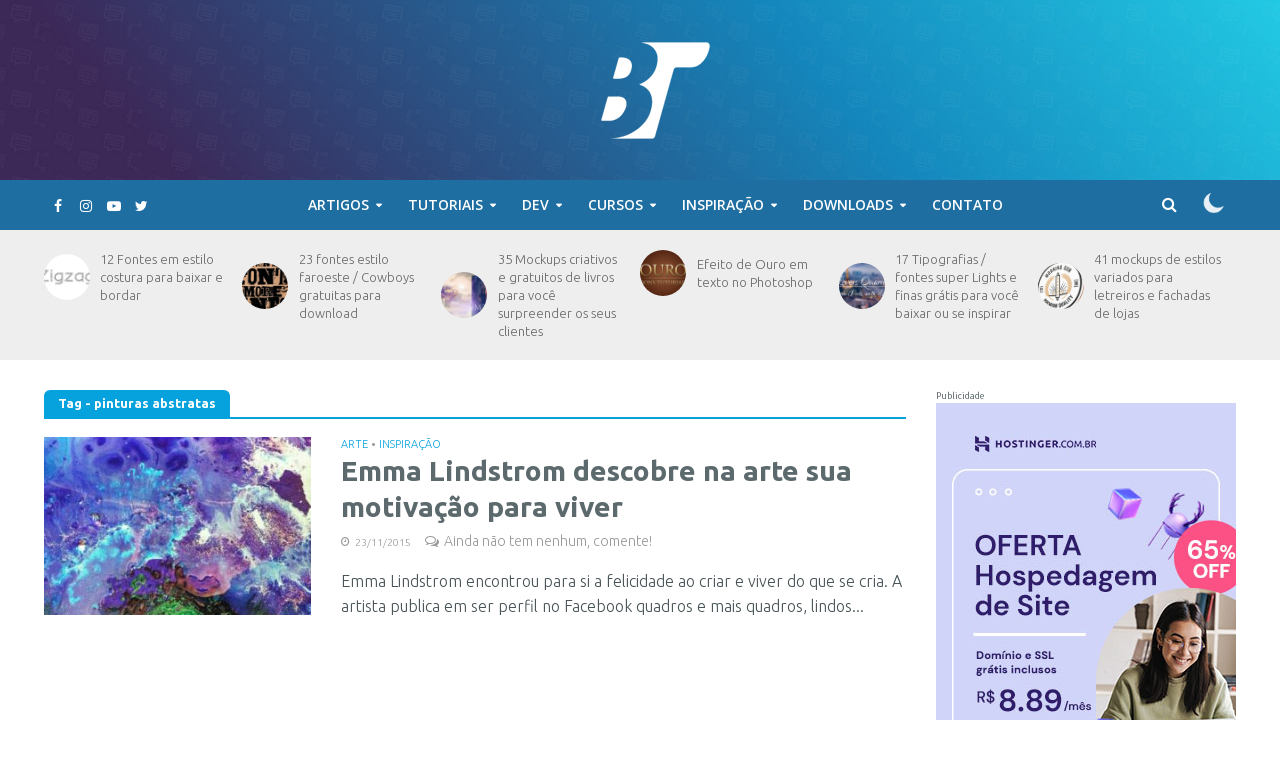

--- FILE ---
content_type: text/html; charset=UTF-8
request_url: https://bonstutoriais.com.br/tag/pinturas-abstratas/
body_size: 28420
content:
<!DOCTYPE html>
<html lang="pt-BR">
<head>
<meta charset="UTF-8">
<meta name="viewport" content="width=device-width,initial-scale=1.0">
<link rel="pingback" href="https://bonstutoriais.com.br/xmlrpc.php">
<link rel="profile" href="https://gmpg.org/xfn/11" />
<meta name='robots' content='index, follow, max-image-preview:large, max-snippet:-1, max-video-preview:-1' />
	<style>img:is([sizes="auto" i], [sizes^="auto," i]) { contain-intrinsic-size: 3000px 1500px }</style>
	
<!-- Social Warfare v4.5.6 https://warfareplugins.com - BEGINNING OF OUTPUT -->
<style>
	@font-face {
		font-family: "sw-icon-font";
		src:url("https://bonstutoriais.com.br/wp-content/plugins/social-warfare/assets/fonts/sw-icon-font.eot?ver=4.5.6");
		src:url("https://bonstutoriais.com.br/wp-content/plugins/social-warfare/assets/fonts/sw-icon-font.eot?ver=4.5.6#iefix") format("embedded-opentype"),
		url("https://bonstutoriais.com.br/wp-content/plugins/social-warfare/assets/fonts/sw-icon-font.woff?ver=4.5.6") format("woff"),
		url("https://bonstutoriais.com.br/wp-content/plugins/social-warfare/assets/fonts/sw-icon-font.ttf?ver=4.5.6") format("truetype"),
		url("https://bonstutoriais.com.br/wp-content/plugins/social-warfare/assets/fonts/sw-icon-font.svg?ver=4.5.6#1445203416") format("svg");
		font-weight: normal;
		font-style: normal;
		font-display:block;
	}
</style>
<!-- Social Warfare v4.5.6 https://warfareplugins.com - END OF OUTPUT -->


	<!-- This site is optimized with the Yoast SEO plugin v24.9 - https://yoast.com/wordpress/plugins/seo/ -->
	<title>pinturas abstratas Archives - Bons Tutoriais</title>
	<link rel="canonical" href="https://bonstutoriais.com.br/tag/pinturas-abstratas/" />
	<meta property="og:locale" content="pt_BR" />
	<meta property="og:type" content="article" />
	<meta property="og:title" content="pinturas abstratas Archives - Bons Tutoriais" />
	<meta property="og:url" content="https://bonstutoriais.com.br/tag/pinturas-abstratas/" />
	<meta property="og:site_name" content="Bons Tutoriais" />
	<meta name="twitter:card" content="summary_large_image" />
	<meta name="twitter:site" content="@bonstutoriais" />
	<script type="application/ld+json" class="yoast-schema-graph">{"@context":"https://schema.org","@graph":[{"@type":"CollectionPage","@id":"https://bonstutoriais.com.br/tag/pinturas-abstratas/","url":"https://bonstutoriais.com.br/tag/pinturas-abstratas/","name":"pinturas abstratas Archives - Bons Tutoriais","isPartOf":{"@id":"https://bonstutoriais.com.br/#website"},"primaryImageOfPage":{"@id":"https://bonstutoriais.com.br/tag/pinturas-abstratas/#primaryimage"},"image":{"@id":"https://bonstutoriais.com.br/tag/pinturas-abstratas/#primaryimage"},"thumbnailUrl":"https://bonstutoriais.com.br/wp-content/uploads/2015/11/obras-de-arte-pinturas-5.jpg","breadcrumb":{"@id":"https://bonstutoriais.com.br/tag/pinturas-abstratas/#breadcrumb"},"inLanguage":"pt-BR"},{"@type":"ImageObject","inLanguage":"pt-BR","@id":"https://bonstutoriais.com.br/tag/pinturas-abstratas/#primaryimage","url":"https://bonstutoriais.com.br/wp-content/uploads/2015/11/obras-de-arte-pinturas-5.jpg","contentUrl":"https://bonstutoriais.com.br/wp-content/uploads/2015/11/obras-de-arte-pinturas-5.jpg","width":880,"height":660,"caption":"Pinturas abstratas (1)"},{"@type":"BreadcrumbList","@id":"https://bonstutoriais.com.br/tag/pinturas-abstratas/#breadcrumb","itemListElement":[{"@type":"ListItem","position":1,"name":"Home","item":"https://bonstutoriais.com.br/"},{"@type":"ListItem","position":2,"name":"pinturas abstratas"}]},{"@type":"WebSite","@id":"https://bonstutoriais.com.br/#website","url":"https://bonstutoriais.com.br/","name":"Bons Tutoriais","description":"Blog de Design com uma pitada de criatividade e inspirações de qualidade!","potentialAction":[{"@type":"SearchAction","target":{"@type":"EntryPoint","urlTemplate":"https://bonstutoriais.com.br/?s={search_term_string}"},"query-input":{"@type":"PropertyValueSpecification","valueRequired":true,"valueName":"search_term_string"}}],"inLanguage":"pt-BR"}]}</script>
	<!-- / Yoast SEO plugin. -->


<link rel='dns-prefetch' href='//stats.wp.com' />
<link rel='dns-prefetch' href='//fonts.googleapis.com' />
<link rel="alternate" type="application/rss+xml" title="Feed para Bons Tutoriais &raquo;" href="https://bonstutoriais.com.br/feed/" />
<link rel="alternate" type="application/rss+xml" title="Feed de comentários para Bons Tutoriais &raquo;" href="https://bonstutoriais.com.br/comments/feed/" />
<link rel="alternate" type="application/rss+xml" title="Feed de tag para Bons Tutoriais &raquo; pinturas abstratas" href="https://bonstutoriais.com.br/tag/pinturas-abstratas/feed/" />
<script type="text/javascript">
/* <![CDATA[ */
window._wpemojiSettings = {"baseUrl":"https:\/\/s.w.org\/images\/core\/emoji\/16.0.1\/72x72\/","ext":".png","svgUrl":"https:\/\/s.w.org\/images\/core\/emoji\/16.0.1\/svg\/","svgExt":".svg","source":{"concatemoji":"https:\/\/bonstutoriais.com.br\/wp-includes\/js\/wp-emoji-release.min.js?ver=6.8.3"}};
/*! This file is auto-generated */
!function(s,n){var o,i,e;function c(e){try{var t={supportTests:e,timestamp:(new Date).valueOf()};sessionStorage.setItem(o,JSON.stringify(t))}catch(e){}}function p(e,t,n){e.clearRect(0,0,e.canvas.width,e.canvas.height),e.fillText(t,0,0);var t=new Uint32Array(e.getImageData(0,0,e.canvas.width,e.canvas.height).data),a=(e.clearRect(0,0,e.canvas.width,e.canvas.height),e.fillText(n,0,0),new Uint32Array(e.getImageData(0,0,e.canvas.width,e.canvas.height).data));return t.every(function(e,t){return e===a[t]})}function u(e,t){e.clearRect(0,0,e.canvas.width,e.canvas.height),e.fillText(t,0,0);for(var n=e.getImageData(16,16,1,1),a=0;a<n.data.length;a++)if(0!==n.data[a])return!1;return!0}function f(e,t,n,a){switch(t){case"flag":return n(e,"\ud83c\udff3\ufe0f\u200d\u26a7\ufe0f","\ud83c\udff3\ufe0f\u200b\u26a7\ufe0f")?!1:!n(e,"\ud83c\udde8\ud83c\uddf6","\ud83c\udde8\u200b\ud83c\uddf6")&&!n(e,"\ud83c\udff4\udb40\udc67\udb40\udc62\udb40\udc65\udb40\udc6e\udb40\udc67\udb40\udc7f","\ud83c\udff4\u200b\udb40\udc67\u200b\udb40\udc62\u200b\udb40\udc65\u200b\udb40\udc6e\u200b\udb40\udc67\u200b\udb40\udc7f");case"emoji":return!a(e,"\ud83e\udedf")}return!1}function g(e,t,n,a){var r="undefined"!=typeof WorkerGlobalScope&&self instanceof WorkerGlobalScope?new OffscreenCanvas(300,150):s.createElement("canvas"),o=r.getContext("2d",{willReadFrequently:!0}),i=(o.textBaseline="top",o.font="600 32px Arial",{});return e.forEach(function(e){i[e]=t(o,e,n,a)}),i}function t(e){var t=s.createElement("script");t.src=e,t.defer=!0,s.head.appendChild(t)}"undefined"!=typeof Promise&&(o="wpEmojiSettingsSupports",i=["flag","emoji"],n.supports={everything:!0,everythingExceptFlag:!0},e=new Promise(function(e){s.addEventListener("DOMContentLoaded",e,{once:!0})}),new Promise(function(t){var n=function(){try{var e=JSON.parse(sessionStorage.getItem(o));if("object"==typeof e&&"number"==typeof e.timestamp&&(new Date).valueOf()<e.timestamp+604800&&"object"==typeof e.supportTests)return e.supportTests}catch(e){}return null}();if(!n){if("undefined"!=typeof Worker&&"undefined"!=typeof OffscreenCanvas&&"undefined"!=typeof URL&&URL.createObjectURL&&"undefined"!=typeof Blob)try{var e="postMessage("+g.toString()+"("+[JSON.stringify(i),f.toString(),p.toString(),u.toString()].join(",")+"));",a=new Blob([e],{type:"text/javascript"}),r=new Worker(URL.createObjectURL(a),{name:"wpTestEmojiSupports"});return void(r.onmessage=function(e){c(n=e.data),r.terminate(),t(n)})}catch(e){}c(n=g(i,f,p,u))}t(n)}).then(function(e){for(var t in e)n.supports[t]=e[t],n.supports.everything=n.supports.everything&&n.supports[t],"flag"!==t&&(n.supports.everythingExceptFlag=n.supports.everythingExceptFlag&&n.supports[t]);n.supports.everythingExceptFlag=n.supports.everythingExceptFlag&&!n.supports.flag,n.DOMReady=!1,n.readyCallback=function(){n.DOMReady=!0}}).then(function(){return e}).then(function(){var e;n.supports.everything||(n.readyCallback(),(e=n.source||{}).concatemoji?t(e.concatemoji):e.wpemoji&&e.twemoji&&(t(e.twemoji),t(e.wpemoji)))}))}((window,document),window._wpemojiSettings);
/* ]]> */
</script>
<link rel='stylesheet' id='social-warfare-block-css-css' href='https://bonstutoriais.com.br/wp-content/plugins/social-warfare/assets/js/post-editor/dist/blocks.style.build.css?ver=6.8.3' type='text/css' media='all' />
<style id='wp-emoji-styles-inline-css' type='text/css'>

	img.wp-smiley, img.emoji {
		display: inline !important;
		border: none !important;
		box-shadow: none !important;
		height: 1em !important;
		width: 1em !important;
		margin: 0 0.07em !important;
		vertical-align: -0.1em !important;
		background: none !important;
		padding: 0 !important;
	}
</style>
<link rel='stylesheet' id='wp-block-library-css' href='https://bonstutoriais.com.br/wp-includes/css/dist/block-library/style.min.css?ver=6.8.3' type='text/css' media='all' />
<style id='classic-theme-styles-inline-css' type='text/css'>
/*! This file is auto-generated */
.wp-block-button__link{color:#fff;background-color:#32373c;border-radius:9999px;box-shadow:none;text-decoration:none;padding:calc(.667em + 2px) calc(1.333em + 2px);font-size:1.125em}.wp-block-file__button{background:#32373c;color:#fff;text-decoration:none}
</style>
<link rel='stylesheet' id='mediaelement-css' href='https://bonstutoriais.com.br/wp-includes/js/mediaelement/mediaelementplayer-legacy.min.css?ver=4.2.17' type='text/css' media='all' />
<link rel='stylesheet' id='wp-mediaelement-css' href='https://bonstutoriais.com.br/wp-includes/js/mediaelement/wp-mediaelement.min.css?ver=6.8.3' type='text/css' media='all' />
<style id='jetpack-sharing-buttons-style-inline-css' type='text/css'>
.jetpack-sharing-buttons__services-list{display:flex;flex-direction:row;flex-wrap:wrap;gap:0;list-style-type:none;margin:5px;padding:0}.jetpack-sharing-buttons__services-list.has-small-icon-size{font-size:12px}.jetpack-sharing-buttons__services-list.has-normal-icon-size{font-size:16px}.jetpack-sharing-buttons__services-list.has-large-icon-size{font-size:24px}.jetpack-sharing-buttons__services-list.has-huge-icon-size{font-size:36px}@media print{.jetpack-sharing-buttons__services-list{display:none!important}}.editor-styles-wrapper .wp-block-jetpack-sharing-buttons{gap:0;padding-inline-start:0}ul.jetpack-sharing-buttons__services-list.has-background{padding:1.25em 2.375em}
</style>
<style id='global-styles-inline-css' type='text/css'>
:root{--wp--preset--aspect-ratio--square: 1;--wp--preset--aspect-ratio--4-3: 4/3;--wp--preset--aspect-ratio--3-4: 3/4;--wp--preset--aspect-ratio--3-2: 3/2;--wp--preset--aspect-ratio--2-3: 2/3;--wp--preset--aspect-ratio--16-9: 16/9;--wp--preset--aspect-ratio--9-16: 9/16;--wp--preset--color--black: #000000;--wp--preset--color--cyan-bluish-gray: #abb8c3;--wp--preset--color--white: #ffffff;--wp--preset--color--pale-pink: #f78da7;--wp--preset--color--vivid-red: #cf2e2e;--wp--preset--color--luminous-vivid-orange: #ff6900;--wp--preset--color--luminous-vivid-amber: #fcb900;--wp--preset--color--light-green-cyan: #7bdcb5;--wp--preset--color--vivid-green-cyan: #00d084;--wp--preset--color--pale-cyan-blue: #8ed1fc;--wp--preset--color--vivid-cyan-blue: #0693e3;--wp--preset--color--vivid-purple: #9b51e0;--wp--preset--color--herald-acc: #06a2de;--wp--preset--color--herald-meta: #999999;--wp--preset--color--herald-txt: #7e9195;--wp--preset--color--herald-bg: #ffffff;--wp--preset--gradient--vivid-cyan-blue-to-vivid-purple: linear-gradient(135deg,rgba(6,147,227,1) 0%,rgb(155,81,224) 100%);--wp--preset--gradient--light-green-cyan-to-vivid-green-cyan: linear-gradient(135deg,rgb(122,220,180) 0%,rgb(0,208,130) 100%);--wp--preset--gradient--luminous-vivid-amber-to-luminous-vivid-orange: linear-gradient(135deg,rgba(252,185,0,1) 0%,rgba(255,105,0,1) 100%);--wp--preset--gradient--luminous-vivid-orange-to-vivid-red: linear-gradient(135deg,rgba(255,105,0,1) 0%,rgb(207,46,46) 100%);--wp--preset--gradient--very-light-gray-to-cyan-bluish-gray: linear-gradient(135deg,rgb(238,238,238) 0%,rgb(169,184,195) 100%);--wp--preset--gradient--cool-to-warm-spectrum: linear-gradient(135deg,rgb(74,234,220) 0%,rgb(151,120,209) 20%,rgb(207,42,186) 40%,rgb(238,44,130) 60%,rgb(251,105,98) 80%,rgb(254,248,76) 100%);--wp--preset--gradient--blush-light-purple: linear-gradient(135deg,rgb(255,206,236) 0%,rgb(152,150,240) 100%);--wp--preset--gradient--blush-bordeaux: linear-gradient(135deg,rgb(254,205,165) 0%,rgb(254,45,45) 50%,rgb(107,0,62) 100%);--wp--preset--gradient--luminous-dusk: linear-gradient(135deg,rgb(255,203,112) 0%,rgb(199,81,192) 50%,rgb(65,88,208) 100%);--wp--preset--gradient--pale-ocean: linear-gradient(135deg,rgb(255,245,203) 0%,rgb(182,227,212) 50%,rgb(51,167,181) 100%);--wp--preset--gradient--electric-grass: linear-gradient(135deg,rgb(202,248,128) 0%,rgb(113,206,126) 100%);--wp--preset--gradient--midnight: linear-gradient(135deg,rgb(2,3,129) 0%,rgb(40,116,252) 100%);--wp--preset--font-size--small: 12.8px;--wp--preset--font-size--medium: 20px;--wp--preset--font-size--large: 22.4px;--wp--preset--font-size--x-large: 42px;--wp--preset--font-size--normal: 16px;--wp--preset--font-size--huge: 28.8px;--wp--preset--spacing--20: 0.44rem;--wp--preset--spacing--30: 0.67rem;--wp--preset--spacing--40: 1rem;--wp--preset--spacing--50: 1.5rem;--wp--preset--spacing--60: 2.25rem;--wp--preset--spacing--70: 3.38rem;--wp--preset--spacing--80: 5.06rem;--wp--preset--shadow--natural: 6px 6px 9px rgba(0, 0, 0, 0.2);--wp--preset--shadow--deep: 12px 12px 50px rgba(0, 0, 0, 0.4);--wp--preset--shadow--sharp: 6px 6px 0px rgba(0, 0, 0, 0.2);--wp--preset--shadow--outlined: 6px 6px 0px -3px rgba(255, 255, 255, 1), 6px 6px rgba(0, 0, 0, 1);--wp--preset--shadow--crisp: 6px 6px 0px rgba(0, 0, 0, 1);}:where(.is-layout-flex){gap: 0.5em;}:where(.is-layout-grid){gap: 0.5em;}body .is-layout-flex{display: flex;}.is-layout-flex{flex-wrap: wrap;align-items: center;}.is-layout-flex > :is(*, div){margin: 0;}body .is-layout-grid{display: grid;}.is-layout-grid > :is(*, div){margin: 0;}:where(.wp-block-columns.is-layout-flex){gap: 2em;}:where(.wp-block-columns.is-layout-grid){gap: 2em;}:where(.wp-block-post-template.is-layout-flex){gap: 1.25em;}:where(.wp-block-post-template.is-layout-grid){gap: 1.25em;}.has-black-color{color: var(--wp--preset--color--black) !important;}.has-cyan-bluish-gray-color{color: var(--wp--preset--color--cyan-bluish-gray) !important;}.has-white-color{color: var(--wp--preset--color--white) !important;}.has-pale-pink-color{color: var(--wp--preset--color--pale-pink) !important;}.has-vivid-red-color{color: var(--wp--preset--color--vivid-red) !important;}.has-luminous-vivid-orange-color{color: var(--wp--preset--color--luminous-vivid-orange) !important;}.has-luminous-vivid-amber-color{color: var(--wp--preset--color--luminous-vivid-amber) !important;}.has-light-green-cyan-color{color: var(--wp--preset--color--light-green-cyan) !important;}.has-vivid-green-cyan-color{color: var(--wp--preset--color--vivid-green-cyan) !important;}.has-pale-cyan-blue-color{color: var(--wp--preset--color--pale-cyan-blue) !important;}.has-vivid-cyan-blue-color{color: var(--wp--preset--color--vivid-cyan-blue) !important;}.has-vivid-purple-color{color: var(--wp--preset--color--vivid-purple) !important;}.has-black-background-color{background-color: var(--wp--preset--color--black) !important;}.has-cyan-bluish-gray-background-color{background-color: var(--wp--preset--color--cyan-bluish-gray) !important;}.has-white-background-color{background-color: var(--wp--preset--color--white) !important;}.has-pale-pink-background-color{background-color: var(--wp--preset--color--pale-pink) !important;}.has-vivid-red-background-color{background-color: var(--wp--preset--color--vivid-red) !important;}.has-luminous-vivid-orange-background-color{background-color: var(--wp--preset--color--luminous-vivid-orange) !important;}.has-luminous-vivid-amber-background-color{background-color: var(--wp--preset--color--luminous-vivid-amber) !important;}.has-light-green-cyan-background-color{background-color: var(--wp--preset--color--light-green-cyan) !important;}.has-vivid-green-cyan-background-color{background-color: var(--wp--preset--color--vivid-green-cyan) !important;}.has-pale-cyan-blue-background-color{background-color: var(--wp--preset--color--pale-cyan-blue) !important;}.has-vivid-cyan-blue-background-color{background-color: var(--wp--preset--color--vivid-cyan-blue) !important;}.has-vivid-purple-background-color{background-color: var(--wp--preset--color--vivid-purple) !important;}.has-black-border-color{border-color: var(--wp--preset--color--black) !important;}.has-cyan-bluish-gray-border-color{border-color: var(--wp--preset--color--cyan-bluish-gray) !important;}.has-white-border-color{border-color: var(--wp--preset--color--white) !important;}.has-pale-pink-border-color{border-color: var(--wp--preset--color--pale-pink) !important;}.has-vivid-red-border-color{border-color: var(--wp--preset--color--vivid-red) !important;}.has-luminous-vivid-orange-border-color{border-color: var(--wp--preset--color--luminous-vivid-orange) !important;}.has-luminous-vivid-amber-border-color{border-color: var(--wp--preset--color--luminous-vivid-amber) !important;}.has-light-green-cyan-border-color{border-color: var(--wp--preset--color--light-green-cyan) !important;}.has-vivid-green-cyan-border-color{border-color: var(--wp--preset--color--vivid-green-cyan) !important;}.has-pale-cyan-blue-border-color{border-color: var(--wp--preset--color--pale-cyan-blue) !important;}.has-vivid-cyan-blue-border-color{border-color: var(--wp--preset--color--vivid-cyan-blue) !important;}.has-vivid-purple-border-color{border-color: var(--wp--preset--color--vivid-purple) !important;}.has-vivid-cyan-blue-to-vivid-purple-gradient-background{background: var(--wp--preset--gradient--vivid-cyan-blue-to-vivid-purple) !important;}.has-light-green-cyan-to-vivid-green-cyan-gradient-background{background: var(--wp--preset--gradient--light-green-cyan-to-vivid-green-cyan) !important;}.has-luminous-vivid-amber-to-luminous-vivid-orange-gradient-background{background: var(--wp--preset--gradient--luminous-vivid-amber-to-luminous-vivid-orange) !important;}.has-luminous-vivid-orange-to-vivid-red-gradient-background{background: var(--wp--preset--gradient--luminous-vivid-orange-to-vivid-red) !important;}.has-very-light-gray-to-cyan-bluish-gray-gradient-background{background: var(--wp--preset--gradient--very-light-gray-to-cyan-bluish-gray) !important;}.has-cool-to-warm-spectrum-gradient-background{background: var(--wp--preset--gradient--cool-to-warm-spectrum) !important;}.has-blush-light-purple-gradient-background{background: var(--wp--preset--gradient--blush-light-purple) !important;}.has-blush-bordeaux-gradient-background{background: var(--wp--preset--gradient--blush-bordeaux) !important;}.has-luminous-dusk-gradient-background{background: var(--wp--preset--gradient--luminous-dusk) !important;}.has-pale-ocean-gradient-background{background: var(--wp--preset--gradient--pale-ocean) !important;}.has-electric-grass-gradient-background{background: var(--wp--preset--gradient--electric-grass) !important;}.has-midnight-gradient-background{background: var(--wp--preset--gradient--midnight) !important;}.has-small-font-size{font-size: var(--wp--preset--font-size--small) !important;}.has-medium-font-size{font-size: var(--wp--preset--font-size--medium) !important;}.has-large-font-size{font-size: var(--wp--preset--font-size--large) !important;}.has-x-large-font-size{font-size: var(--wp--preset--font-size--x-large) !important;}
:where(.wp-block-post-template.is-layout-flex){gap: 1.25em;}:where(.wp-block-post-template.is-layout-grid){gap: 1.25em;}
:where(.wp-block-columns.is-layout-flex){gap: 2em;}:where(.wp-block-columns.is-layout-grid){gap: 2em;}
:root :where(.wp-block-pullquote){font-size: 1.5em;line-height: 1.6;}
</style>
<link rel='stylesheet' id='contact-form-7-css' href='https://bonstutoriais.com.br/wp-content/plugins/contact-form-7/includes/css/styles.css?ver=5.7.7' type='text/css' media='all' />
<link rel='stylesheet' id='mks_shortcodes_simple_line_icons-css' href='https://bonstutoriais.com.br/wp-content/plugins/meks-flexible-shortcodes/css/simple-line/simple-line-icons.css?ver=1.3.8' type='text/css' media='screen' />
<link rel='stylesheet' id='mks_shortcodes_css-css' href='https://bonstutoriais.com.br/wp-content/plugins/meks-flexible-shortcodes/css/style.css?ver=1.3.8' type='text/css' media='screen' />
<link rel='stylesheet' id='social_warfare-css' href='https://bonstutoriais.com.br/wp-content/plugins/social-warfare/assets/css/style.min.css?ver=4.5.6' type='text/css' media='all' />
<link rel='stylesheet' id='herald-fonts-css' href='https://fonts.googleapis.com/css?family=Open+Sans%3A400%2C600%7CLato%3A400%2C700&#038;subset=latin%2Clatin-ext&#038;ver=2.3.3' type='text/css' media='all' />
<link rel='stylesheet' id='herald-main-css' href='https://bonstutoriais.com.br/wp-content/themes/herald/assets/css/min.css?ver=2.3.3' type='text/css' media='all' />
<style id='herald-main-inline-css' type='text/css'>
h1, .h1, .herald-no-sid .herald-posts .h2{ font-size: 4.0rem; }h2, .h2, .herald-no-sid .herald-posts .h3{ font-size: 3.3rem; }h3, .h3, .herald-no-sid .herald-posts .h4 { font-size: 2.8rem; }h4, .h4, .herald-no-sid .herald-posts .h5 { font-size: 2.3rem; }h5, .h5, .herald-no-sid .herald-posts .h6 { font-size: 1.9rem; }h6, .h6, .herald-no-sid .herald-posts .h7 { font-size: 1.6rem; }.h7 {font-size: 1.4rem;}.herald-entry-content, .herald-sidebar{font-size: 1.6rem;}.entry-content .entry-headline{font-size: 1.9rem;}body{font-size: 1.6rem;}.widget{font-size: 1.5rem;}.herald-menu{font-size: 1.4rem;}.herald-mod-title .herald-mod-h, .herald-sidebar .widget-title{font-size: 1.6rem;}.entry-meta .meta-item, .entry-meta a, .entry-meta span{font-size: 1.4rem;}.entry-meta.meta-small .meta-item, .entry-meta.meta-small a, .entry-meta.meta-small span{font-size: 1.3rem;}.herald-site-header .header-top,.header-top .herald-in-popup,.header-top .herald-menu ul {background: #111111;color: #565656;}.header-top a {color: #565656;}.header-top a:hover,.header-top .herald-menu li:hover > a{color: #ffffff;}.header-top .herald-menu-popup:hover > span,.header-top .herald-menu-popup-search span:hover,.header-top .herald-menu-popup-search.herald-search-active{color: #ffffff;}#wp-calendar tbody td a{background: #06a2de;color:#FFF;}.header-top .herald-login #loginform label,.header-top .herald-login p,.header-top a.btn-logout {color: #ffffff;}.header-top .herald-login #loginform input {color: #111111;}.header-top .herald-login .herald-registration-link:after {background: rgba(255,255,255,0.25);}.header-top .herald-login #loginform input[type=submit],.header-top .herald-in-popup .btn-logout {background-color: #ffffff;color: #111111;}.header-top a.btn-logout:hover{color: #111111;}.header-middle {background-size:cover;background-image:url('https://bonstutoriais.com.br/wp-content/uploads/2021/02/bg-top-site.jpg');}.header-middle{background-color: #f3f3f3;color: #ffffff;}.header-middle a{color: #ffffff;}.header-middle.herald-header-wraper,.header-middle .col-lg-12{height: 180px;}.header-middle .site-title img{max-height: 180px;}.header-middle .sub-menu{background-color: #ffffff;}.header-middle .sub-menu a,.header-middle .herald-search-submit:hover,.header-middle li.herald-mega-menu .col-lg-3 a:hover,.header-middle li.herald-mega-menu .col-lg-3 a:hover:after{color: #111111;}.header-middle .herald-menu li:hover > a,.header-middle .herald-menu-popup-search:hover > span,.header-middle .herald-cart-icon:hover > a{color: #111111;background-color: #ffffff;}.header-middle .current-menu-parent a,.header-middle .current-menu-ancestor a,.header-middle .current_page_item > a,.header-middle .current-menu-item > a{background-color: rgba(255,255,255,0.2); }.header-middle .sub-menu > li > a,.header-middle .herald-search-submit,.header-middle li.herald-mega-menu .col-lg-3 a{color: rgba(17,17,17,0.7); }.header-middle .sub-menu > li:hover > a{color: #111111; }.header-middle .herald-in-popup{background-color: #ffffff;}.header-middle .herald-menu-popup a{color: #111111;}.header-middle .herald-in-popup{background-color: #ffffff;}.header-middle .herald-search-input{color: #111111;}.header-middle .herald-menu-popup a{color: #111111;}.header-middle .herald-menu-popup > span,.header-middle .herald-search-active > span{color: #ffffff;}.header-middle .herald-menu-popup:hover > span,.header-middle .herald-search-active > span{background-color: #ffffff;color: #111111;}.header-middle .herald-login #loginform label,.header-middle .herald-login #loginform input,.header-middle .herald-login p,.header-middle a.btn-logout,.header-middle .herald-login .herald-registration-link:hover,.header-middle .herald-login .herald-lost-password-link:hover {color: #111111;}.header-middle .herald-login .herald-registration-link:after {background: rgba(17,17,17,0.15);}.header-middle .herald-login a,.header-middle .herald-username a {color: #111111;}.header-middle .herald-login a:hover,.header-middle .herald-login .herald-registration-link,.header-middle .herald-login .herald-lost-password-link {color: #f3f3f3;}.header-middle .herald-login #loginform input[type=submit],.header-middle .herald-in-popup .btn-logout {background-color: #f3f3f3;color: #ffffff;}.header-middle a.btn-logout:hover{color: #ffffff;}.header-bottom{background: #1e6ea1;color: #ffffff;}.header-bottom a,.header-bottom .herald-site-header .herald-search-submit{color: #ffffff;}.header-bottom a:hover{color: #424242;}.header-bottom a:hover,.header-bottom .herald-menu li:hover > a,.header-bottom li.herald-mega-menu .col-lg-3 a:hover:after{color: #424242;}.header-bottom .herald-menu li:hover > a,.header-bottom .herald-menu-popup-search:hover > span,.header-bottom .herald-cart-icon:hover > a {color: #424242;background-color: #ffffff;}.header-bottom .current-menu-parent a,.header-bottom .current-menu-ancestor a,.header-bottom .current_page_item > a,.header-bottom .current-menu-item > a {background-color: rgba(255,255,255,0.2); }.header-bottom .sub-menu{background-color: #ffffff;}.header-bottom .herald-menu li.herald-mega-menu .col-lg-3 a,.header-bottom .sub-menu > li > a,.header-bottom .herald-search-submit{color: rgba(66,66,66,0.7); }.header-bottom .herald-menu li.herald-mega-menu .col-lg-3 a:hover,.header-bottom .sub-menu > li:hover > a{color: #424242; }.header-bottom .sub-menu > li > a,.header-bottom .herald-search-submit{color: rgba(66,66,66,0.7); }.header-bottom .sub-menu > li:hover > a{color: #424242; }.header-bottom .herald-in-popup {background-color: #ffffff;}.header-bottom .herald-menu-popup a {color: #424242;}.header-bottom .herald-in-popup,.header-bottom .herald-search-input {background-color: #ffffff;}.header-bottom .herald-menu-popup a,.header-bottom .herald-search-input{color: #424242;}.header-bottom .herald-menu-popup > span,.header-bottom .herald-search-active > span{color: #ffffff;}.header-bottom .herald-menu-popup:hover > span,.header-bottom .herald-search-active > span{background-color: #ffffff;color: #424242;}.header-bottom .herald-login #loginform label,.header-bottom .herald-login #loginform input,.header-bottom .herald-login p,.header-bottom a.btn-logout,.header-bottom .herald-login .herald-registration-link:hover,.header-bottom .herald-login .herald-lost-password-link:hover,.herald-responsive-header .herald-login #loginform label,.herald-responsive-header .herald-login #loginform input,.herald-responsive-header .herald-login p,.herald-responsive-header a.btn-logout,.herald-responsive-header .herald-login .herald-registration-link:hover,.herald-responsive-header .herald-login .herald-lost-password-link:hover {color: #424242;}.header-bottom .herald-login .herald-registration-link:after,.herald-responsive-header .herald-login .herald-registration-link:after {background: rgba(66,66,66,0.15);}.header-bottom .herald-login a,.herald-responsive-header .herald-login a {color: #424242;}.header-bottom .herald-login a:hover,.header-bottom .herald-login .herald-registration-link,.header-bottom .herald-login .herald-lost-password-link,.herald-responsive-header .herald-login a:hover,.herald-responsive-header .herald-login .herald-registration-link,.herald-responsive-header .herald-login .herald-lost-password-link {color: #1e6ea1;}.header-bottom .herald-login #loginform input[type=submit],.herald-responsive-header .herald-login #loginform input[type=submit],.header-bottom .herald-in-popup .btn-logout,.herald-responsive-header .herald-in-popup .btn-logout {background-color: #1e6ea1;color: #ffffff;}.header-bottom a.btn-logout:hover,.herald-responsive-header a.btn-logout:hover {color: #ffffff;}.herald-header-sticky{background: #0288d1;color: #ffffff;}.herald-header-sticky a{color: #ffffff;}.herald-header-sticky .herald-menu li:hover > a{color: #444444;background-color: #ffffff;}.herald-header-sticky .sub-menu{background-color: #ffffff;}.herald-header-sticky .sub-menu a{color: #444444;}.herald-header-sticky .sub-menu > li:hover > a{color: #0288d1;}.herald-header-sticky .herald-in-popup,.herald-header-sticky .herald-search-input {background-color: #ffffff;}.herald-header-sticky .herald-menu-popup a{color: #444444;}.herald-header-sticky .herald-menu-popup > span,.herald-header-sticky .herald-search-active > span{color: #ffffff;}.herald-header-sticky .herald-menu-popup:hover > span,.herald-header-sticky .herald-search-active > span{background-color: #ffffff;color: #444444;}.herald-header-sticky .herald-search-input,.herald-header-sticky .herald-search-submit{color: #444444;}.herald-header-sticky .herald-menu li:hover > a,.herald-header-sticky .herald-menu-popup-search:hover > span,.herald-header-sticky .herald-cart-icon:hover a {color: #444444;background-color: #ffffff;}.herald-header-sticky .herald-login #loginform label,.herald-header-sticky .herald-login #loginform input,.herald-header-sticky .herald-login p,.herald-header-sticky a.btn-logout,.herald-header-sticky .herald-login .herald-registration-link:hover,.herald-header-sticky .herald-login .herald-lost-password-link:hover {color: #444444;}.herald-header-sticky .herald-login .herald-registration-link:after {background: rgba(68,68,68,0.15);}.herald-header-sticky .herald-login a {color: #444444;}.herald-header-sticky .herald-login a:hover,.herald-header-sticky .herald-login .herald-registration-link,.herald-header-sticky .herald-login .herald-lost-password-link {color: #0288d1;}.herald-header-sticky .herald-login #loginform input[type=submit],.herald-header-sticky .herald-in-popup .btn-logout {background-color: #0288d1;color: #ffffff;}.herald-header-sticky a.btn-logout:hover{color: #ffffff;}.header-trending{background: #eeeeee;color: #666666;}.header-trending a{color: #666666;}.header-trending a:hover{color: #111111;}body { background-color: #ffffff;color: #7e9195;font-family: 'Open Sans';font-weight: 400;}.herald-site-content{background-color:#ffffff;}h1, h2, h3, h4, h5, h6,.h1, .h2, .h3, .h4, .h5, .h6, .h7,.wp-block-cover .wp-block-cover-image-text, .wp-block-cover .wp-block-cover-text, .wp-block-cover h2, .wp-block-cover-image .wp-block-cover-image-text, .wp-block-cover-image .wp-block-cover-text, .wp-block-cover-image h2{font-family: 'Lato';font-weight: 700;}.header-middle .herald-menu,.header-bottom .herald-menu,.herald-header-sticky .herald-menu,.herald-mobile-nav{font-family: 'Open Sans';font-weight: 600;}.herald-menu li.herald-mega-menu .herald-ovrld .meta-category a{font-family: 'Open Sans';font-weight: 400;}.herald-entry-content blockquote p{color: #06a2de;}pre {background: rgba(126,145,149,0.06);border: 1px solid rgba(126,145,149,0.2);}thead {background: rgba(126,145,149,0.06);}a,.entry-title a:hover,.herald-menu .sub-menu li .meta-category a{color: #06a2de;}.entry-meta-wrapper .entry-meta span:before,.entry-meta-wrapper .entry-meta a:before,.entry-meta-wrapper .entry-meta .meta-item:before,.entry-meta-wrapper .entry-meta div,li.herald-mega-menu .sub-menu .entry-title a,.entry-meta-wrapper .herald-author-twitter{color: #7e9195;}.herald-mod-title h1,.herald-mod-title h2,.herald-mod-title h4{color: #ffffff;}.herald-mod-head:after,.herald-mod-title .herald-color,.widget-title:after,.widget-title span{color: #ffffff;background-color: #5c696d;}.herald-mod-title .herald-color a{color: #ffffff;}.herald-ovrld .meta-category a,.herald-fa-wrapper .meta-category a{background-color: #06a2de;}.meta-tags a,.widget_tag_cloud a,.herald-share-meta:after,.wp-block-tag-cloud a{background: rgba(92,105,109,0.1);}h1, h2, h3, h4, h5, h6,.entry-title a {color: #5c696d;}.herald-pagination .page-numbers,.herald-mod-subnav a,.herald-mod-actions a,.herald-slider-controls div,.meta-tags a,.widget.widget_tag_cloud a,.herald-sidebar .mks_autor_link_wrap a,.herald-sidebar .meks-instagram-follow-link a,.mks_themeforest_widget .mks_read_more a,.herald-read-more,.wp-block-tag-cloud a{color: #7e9195;}.widget.widget_tag_cloud a:hover,.entry-content .meta-tags a:hover,.wp-block-tag-cloud a:hover{background-color: #06a2de;color: #FFF;}.herald-pagination .prev.page-numbers,.herald-pagination .next.page-numbers,.herald-pagination .prev.page-numbers:hover,.herald-pagination .next.page-numbers:hover,.herald-pagination .page-numbers.current,.herald-pagination .page-numbers.current:hover,.herald-next a,.herald-pagination .herald-next a:hover,.herald-prev a,.herald-pagination .herald-prev a:hover,.herald-load-more a,.herald-load-more a:hover,.entry-content .herald-search-submit,.herald-mod-desc .herald-search-submit,.wpcf7-submit,body div.wpforms-container-full .wpforms-form input[type=submit], body div.wpforms-container-full .wpforms-form button[type=submit], body div.wpforms-container-full .wpforms-form .wpforms-page-button {background-color:#06a2de;color: #FFF;}.herald-pagination .page-numbers:hover{background-color: rgba(126,145,149,0.1);}.widget a,.recentcomments a,.widget a:hover,.herald-sticky-next a:hover,.herald-sticky-prev a:hover,.herald-mod-subnav a:hover,.herald-mod-actions a:hover,.herald-slider-controls div:hover,.meta-tags a:hover,.widget_tag_cloud a:hover,.mks_autor_link_wrap a:hover,.meks-instagram-follow-link a:hover,.mks_themeforest_widget .mks_read_more a:hover,.herald-read-more:hover,.widget .entry-title a:hover,li.herald-mega-menu .sub-menu .entry-title a:hover,.entry-meta-wrapper .meta-item:hover a,.entry-meta-wrapper .meta-item:hover a:before,.entry-meta-wrapper .herald-share:hover > span,.entry-meta-wrapper .herald-author-name:hover,.entry-meta-wrapper .herald-author-twitter:hover,.entry-meta-wrapper .herald-author-twitter:hover:before{color:#06a2de;}.widget ul li a,.widget .entry-title a,.herald-author-name,.entry-meta-wrapper .meta-item,.entry-meta-wrapper .meta-item span,.entry-meta-wrapper .meta-item a,.herald-mod-actions a{color: #7e9195;}.widget li:before{background: rgba(126,145,149,0.3);}.widget_categories .count{background: #06a2de;color: #FFF;}input[type="submit"],body div.wpforms-container-full .wpforms-form input[type=submit]:hover, body div.wpforms-container-full .wpforms-form button[type=submit]:hover, body div.wpforms-container-full .wpforms-form .wpforms-page-button:hover,.spinner > div{background-color: #06a2de;}.herald-mod-actions a:hover,.comment-body .edit-link a,.herald-breadcrumbs a:hover{color:#06a2de;}.herald-header-wraper .herald-soc-nav a:hover,.meta-tags span,li.herald-mega-menu .herald-ovrld .entry-title a,li.herald-mega-menu .herald-ovrld .entry-title a:hover,.herald-ovrld .entry-meta .herald-reviews i:before{color: #FFF;}.entry-meta .meta-item, .entry-meta span, .entry-meta a,.meta-category span,.post-date,.recentcomments,.rss-date,.comment-metadata a,.entry-meta a:hover,.herald-menu li.herald-mega-menu .col-lg-3 a:after,.herald-breadcrumbs,.herald-breadcrumbs a,.entry-meta .herald-reviews i:before{color: #999999;}.herald-lay-a .herald-lay-over{background: #ffffff;}.herald-pagination a:hover,input[type="submit"]:hover,.entry-content .herald-search-submit:hover,.wpcf7-submit:hover,.herald-fa-wrapper .meta-category a:hover,.herald-ovrld .meta-category a:hover,.herald-mod-desc .herald-search-submit:hover,.herald-single-sticky .herald-share .meks_ess a:hover,body div.wpforms-container-full .wpforms-form input[type=submit]:hover, body div.wpforms-container-full .wpforms-form button[type=submit]:hover, body div.wpforms-container-full .wpforms-form .wpforms-page-button:hover{cursor: pointer;text-decoration: none;background-image: -moz-linear-gradient(left,rgba(0,0,0,0.1) 0%,rgba(0,0,0,0.1) 100%);background-image: -webkit-gradient(linear,left top,right top,color-stop(0%,rgba(0,0,0,0.1)),color-stop(100%,rgba(0,0,0,0.1)));background-image: -webkit-linear-gradient(left,rgba(0,0,0,0.1) 0%,rgba(0,0,0,0.1) 100%);background-image: -o-linear-gradient(left,rgba(0,0,0,0.1) 0%,rgba(0,0,0,0.1) 100%);background-image: -ms-linear-gradient(left,rgba(0,0,0,0.1) 0%,rgba(0,0,0,0.1) 100%);background-image: linear-gradient(to right,rgba(0,0,0,0.1) 0%,rgba(0,0,0,0.1) 100%);}.herald-sticky-next a,.herald-sticky-prev a{color: #7e9195;}.herald-sticky-prev a:before,.herald-sticky-next a:before,.herald-comment-action,.meta-tags span,.herald-entry-content .herald-link-pages a{background: #7e9195;}.herald-sticky-prev a:hover:before,.herald-sticky-next a:hover:before,.herald-comment-action:hover,div.mejs-controls .mejs-time-rail .mejs-time-current,.herald-entry-content .herald-link-pages a:hover{background: #06a2de;} .herald-site-footer{background: #222222;color: #dddddd;}.herald-site-footer .widget-title span{color: #dddddd;background: transparent;}.herald-site-footer .widget-title:before{background:#dddddd;}.herald-site-footer .widget-title:after,.herald-site-footer .widget_tag_cloud a{background: rgba(221,221,221,0.1);}.herald-site-footer .widget li:before{background: rgba(221,221,221,0.3);}.herald-site-footer a,.herald-site-footer .widget a:hover,.herald-site-footer .widget .meta-category a,.herald-site-footer .herald-slider-controls .owl-prev:hover,.herald-site-footer .herald-slider-controls .owl-next:hover,.herald-site-footer .herald-slider-controls .herald-mod-actions:hover{color: #06a2de;}.herald-site-footer .widget a,.herald-site-footer .mks_author_widget h3{color: #dddddd;}.herald-site-footer .entry-meta .meta-item, .herald-site-footer .entry-meta span, .herald-site-footer .entry-meta a, .herald-site-footer .meta-category span, .herald-site-footer .post-date, .herald-site-footer .recentcomments, .herald-site-footer .rss-date, .herald-site-footer .comment-metadata a{color: #aaaaaa;}.herald-site-footer .mks_author_widget .mks_autor_link_wrap a, .herald-site-footer.mks_read_more a, .herald-site-footer .herald-read-more,.herald-site-footer .herald-slider-controls .owl-prev, .herald-site-footer .herald-slider-controls .owl-next, .herald-site-footer .herald-mod-wrap .herald-mod-actions a{border-color: rgba(221,221,221,0.2);}.herald-site-footer .mks_author_widget .mks_autor_link_wrap a:hover, .herald-site-footer.mks_read_more a:hover, .herald-site-footer .herald-read-more:hover,.herald-site-footer .herald-slider-controls .owl-prev:hover, .herald-site-footer .herald-slider-controls .owl-next:hover, .herald-site-footer .herald-mod-wrap .herald-mod-actions a:hover{border-color: rgba(6,162,222,0.5);}.herald-site-footer .widget_search .herald-search-input{color: #222222;}.herald-site-footer .widget_tag_cloud a:hover{background:#06a2de;color:#FFF;}.footer-bottom a{color:#dddddd;}.footer-bottom a:hover,.footer-bottom .herald-copyright a{color:#06a2de;}.footer-bottom .herald-menu li:hover > a{color: #06a2de;}.footer-bottom .sub-menu{background-color: rgba(0,0,0,0.5);} .herald-pagination{border-top: 1px solid rgba(92,105,109,0.1);}.entry-content a:hover,.comment-respond a:hover,.comment-reply-link:hover{border-bottom: 2px solid #06a2de;}.footer-bottom .herald-copyright a:hover{border-bottom: 2px solid #06a2de;}.herald-slider-controls .owl-prev,.herald-slider-controls .owl-next,.herald-mod-wrap .herald-mod-actions a{border: 1px solid rgba(126,145,149,0.2);}.herald-slider-controls .owl-prev:hover,.herald-slider-controls .owl-next:hover,.herald-mod-wrap .herald-mod-actions a:hover,.herald-author .herald-socials-actions .herald-mod-actions a:hover {border-color: rgba(6,162,222,0.5);}#wp-calendar thead th,#wp-calendar tbody td,#wp-calendar tbody td:last-child{border: 1px solid rgba(126,145,149,0.1);}.herald-link-pages{border-bottom: 1px solid rgba(126,145,149,0.1);}.herald-lay-h:after,.herald-site-content .herald-related .herald-lay-h:after,.herald-lay-e:after,.herald-site-content .herald-related .herald-lay-e:after,.herald-lay-j:after,.herald-site-content .herald-related .herald-lay-j:after,.herald-lay-l:after,.herald-site-content .herald-related .herald-lay-l:after {background-color: rgba(126,145,149,0.1);}.wp-block-button__link,.wp-block-search__button{background: #06a2de;}.wp-block-search__button{color: #ffffff;}input[type="text"],input[type="search"],input[type="email"], input[type="url"], input[type="tel"], input[type="number"], input[type="date"], input[type="password"], select, textarea,.herald-single-sticky,td,th,table,.mks_author_widget .mks_autor_link_wrap a,.widget .meks-instagram-follow-link a,.mks_read_more a,.herald-read-more{border-color: rgba(126,145,149,0.2);}.entry-content .herald-search-input,.herald-fake-button,input[type="text"]:focus, input[type="email"]:focus, input[type="url"]:focus, input[type="tel"]:focus, input[type="number"]:focus, input[type="date"]:focus, input[type="password"]:focus, textarea:focus{border-color: rgba(126,145,149,0.3);}.mks_author_widget .mks_autor_link_wrap a:hover,.widget .meks-instagram-follow-link a:hover,.mks_read_more a:hover,.herald-read-more:hover{border-color: rgba(6,162,222,0.5);}.comment-form,.herald-gray-area,.entry-content .herald-search-form,.herald-mod-desc .herald-search-form{background-color: rgba(126,145,149,0.06);border: 1px solid rgba(126,145,149,0.15);}.herald-boxed .herald-breadcrumbs{background-color: rgba(126,145,149,0.06);}.herald-breadcrumbs{border-color: rgba(126,145,149,0.15);}.single .herald-entry-content .herald-ad,.archive .herald-posts .herald-ad{border-top: 1px solid rgba(126,145,149,0.15);}.archive .herald-posts .herald-ad{border-bottom: 1px solid rgba(126,145,149,0.15);}li.comment .comment-body:after{background-color: rgba(126,145,149,0.06);}.herald-pf-invert .entry-title a:hover .herald-format-icon{background: #06a2de;}.herald-responsive-header,.herald-mobile-nav,.herald-responsive-header .herald-menu-popup-search .fa{color: #ffffff;background: #1e6ea1;}.herald-responsive-header a{color: #ffffff;}.herald-mobile-nav li a{color: #ffffff;}.herald-mobile-nav li a,.herald-mobile-nav .herald-mega-menu.herald-mega-menu-classic>.sub-menu>li>a{border-bottom: 1px solid rgba(255,255,255,0.15);}.herald-mobile-nav{border-right: 1px solid rgba(255,255,255,0.15);}.herald-mobile-nav li a:hover{color: #fff;background-color: #424242;}.herald-menu-toggler{color: #ffffff;border-color: rgba(255,255,255,0.15);}.herald-goto-top{color: #ffffff;background-color: #5c696d;}.herald-goto-top:hover{background-color: #06a2de;}.herald-responsive-header .herald-menu-popup > span,.herald-responsive-header .herald-search-active > span{color: #ffffff;}.herald-responsive-header .herald-menu-popup-search .herald-in-popup{background: #ffffff;}.herald-responsive-header .herald-search-input,.herald-responsive-header .herald-menu-popup-search .herald-search-submit{color: #7e9195;}.site-title a{text-transform: none;}.site-description{text-transform: none;}.main-navigation{text-transform: uppercase;}.entry-title{text-transform: none;}.meta-category a{text-transform: uppercase;}.herald-mod-title{text-transform: none;}.herald-sidebar .widget-title{text-transform: none;}.herald-site-footer .widget-title{text-transform: none;}.has-small-font-size{ font-size: 1.3rem;}.has-large-font-size{ font-size: 2.2rem;}.has-huge-font-size{ font-size: 2.9rem;}@media(min-width: 1025px){.has-small-font-size{ font-size: 1.3rem;}.has-normal-font-size{ font-size: 1.6rem;}.has-large-font-size{ font-size: 2.2rem;}.has-huge-font-size{ font-size: 2.9rem;}}.has-herald-acc-background-color{ background-color: #06a2de;}.has-herald-acc-color{ color: #06a2de;}.has-herald-meta-background-color{ background-color: #999999;}.has-herald-meta-color{ color: #999999;}.has-herald-txt-background-color{ background-color: #7e9195;}.has-herald-txt-color{ color: #7e9195;}.has-herald-bg-background-color{ background-color: #ffffff;}.has-herald-bg-color{ color: #ffffff;}.fa-post-thumbnail:before, .herald-ovrld .herald-post-thumbnail span:before, .herald-ovrld .herald-post-thumbnail a:before { opacity: 0.5; }.herald-fa-item:hover .fa-post-thumbnail:before, .herald-ovrld:hover .herald-post-thumbnail a:before, .herald-ovrld:hover .herald-post-thumbnail span:before{ opacity: 0.8; }@media only screen and (min-width: 1249px) {.herald-site-header .header-top,.header-middle,.header-bottom,.herald-header-sticky,.header-trending{ display:block !important;}.herald-responsive-header,.herald-mobile-nav{display:none !important;}.herald-mega-menu .sub-menu {display: block;}.header-mobile-ad {display: none;}}
</style>
<link rel='stylesheet' id='meks-social-widget-css' href='https://bonstutoriais.com.br/wp-content/plugins/meks-smart-social-widget/css/style.css?ver=1.6.5' type='text/css' media='all' />
<link rel='stylesheet' id='wp_review-style-css' href='https://bonstutoriais.com.br/wp-content/plugins/wp-review/public/css/wp-review.css?ver=5.3.5' type='text/css' media='all' />
<script type="text/javascript" src="https://bonstutoriais.com.br/wp-includes/js/jquery/jquery.min.js?ver=3.7.1" id="jquery-core-js"></script>
<script type="text/javascript" src="https://bonstutoriais.com.br/wp-includes/js/jquery/jquery-migrate.min.js?ver=3.4.1" id="jquery-migrate-js"></script>
<link rel="https://api.w.org/" href="https://bonstutoriais.com.br/wp-json/" /><link rel="alternate" title="JSON" type="application/json" href="https://bonstutoriais.com.br/wp-json/wp/v2/tags/5484" /><link rel="EditURI" type="application/rsd+xml" title="RSD" href="https://bonstutoriais.com.br/xmlrpc.php?rsd" />
<meta name="generator" content="WordPress 6.8.3" />
<meta name="generator" content="Redux 4.4.18" />	<style>img#wpstats{display:none}</style>
		        <script>

      window.OneSignalDeferred = window.OneSignalDeferred || [];

      OneSignalDeferred.push(function(OneSignal) {
        var oneSignal_options = {};
        window._oneSignalInitOptions = oneSignal_options;

        oneSignal_options['serviceWorkerParam'] = { scope: '/' };
oneSignal_options['serviceWorkerPath'] = 'OneSignalSDKWorker.js.php';

        OneSignal.Notifications.setDefaultUrl("https://bonstutoriais.com.br");

        oneSignal_options['wordpress'] = true;
oneSignal_options['appId'] = '9a898d75-f487-4f7b-97ca-d422296d4b4e';
oneSignal_options['allowLocalhostAsSecureOrigin'] = true;
oneSignal_options['welcomeNotification'] = { };
oneSignal_options['welcomeNotification']['title'] = "Bons Tutoriais - Design Gráfico, Web Design, Utilidades e Dicas Úteis";
oneSignal_options['welcomeNotification']['message'] = "Obrigado por se inscrever!";
oneSignal_options['welcomeNotification']['url'] = "https://bonstutoriais.com.br/";
oneSignal_options['subdomainName'] = "BonsTutoriais";
oneSignal_options['safari_web_id'] = "web.onesignal.auto.4e197e53-7d58-4e85-b8d7-9d182b545f43";
oneSignal_options['promptOptions'] = { };
oneSignal_options['promptOptions']['actionMessage'] = "Receba notificações assim que publicarmos!";
oneSignal_options['promptOptions']['exampleNotificationTitleDesktop'] = "BonsTutoriais";
oneSignal_options['promptOptions']['exampleNotificationMessageDesktop'] = "Design Gráfico, Web Design, Utilidades e Dicas Úteis";
oneSignal_options['promptOptions']['exampleNotificationTitleMobile'] = "BonsTutoriais";
oneSignal_options['promptOptions']['exampleNotificationMessageMobile'] = "Design Gráfico, Web Design, Utilidades e Dicas Úteis";
oneSignal_options['promptOptions']['exampleNotificationCaption'] = "Você pode sair a qualquer momento!";
oneSignal_options['promptOptions']['acceptButtonText'] = "PERMITIR";
oneSignal_options['promptOptions']['cancelButtonText'] = "NÃO, OBRIGADO!";
oneSignal_options['promptOptions']['siteName'] = "https://bonstutoriais.com.br/";
oneSignal_options['promptOptions']['autoAcceptTitle'] = "PERMITIR";
oneSignal_options['notifyButton'] = { };
oneSignal_options['notifyButton']['enable'] = true;
oneSignal_options['notifyButton']['position'] = 'bottom-right';
oneSignal_options['notifyButton']['theme'] = 'default';
oneSignal_options['notifyButton']['size'] = 'medium';
oneSignal_options['notifyButton']['showCredit'] = true;
oneSignal_options['notifyButton']['text'] = {};
oneSignal_options['notifyButton']['text']['tip.state.unsubscribed'] = 'Inscreva-se em nossas notificações';
oneSignal_options['notifyButton']['text']['tip.state.subscribed'] = 'Você já está inscrito. Obrigado!';
oneSignal_options['notifyButton']['text']['tip.state.blocked'] = 'Você foi bloqueado de nossas notificações';
oneSignal_options['notifyButton']['text']['message.action.subscribed'] = 'Obrigado por se inscrever em nossas notificações';
oneSignal_options['notifyButton']['text']['message.action.resubscribed'] = 'Nos deu uma segunda chance? Não vamos decepcionar!';
oneSignal_options['notifyButton']['text']['message.action.unsubscribed'] = 'Ficamos triste de vê-lo partir. Talvez na próxima, certo?';
oneSignal_options['notifyButton']['text']['dialog.main.title'] = 'Gerenciar notificações';
oneSignal_options['notifyButton']['text']['dialog.main.button.subscribe'] = 'RECEBER NOTIFICAÇÕES';
oneSignal_options['notifyButton']['text']['dialog.main.button.unsubscribe'] = 'PARAR NOTIFICAÇÕES';
oneSignal_options['notifyButton']['text']['dialog.blocked.title'] = 'Desbloquear Notificações';
oneSignal_options['notifyButton']['text']['dialog.blocked.message'] = 'Siga essas instruções para permitir nossas notificações:';
oneSignal_options['notifyButton']['colors'] = {};
oneSignal_options['notifyButton']['offset'] = {};
oneSignal_options['notifyButton']['offset']['bottom'] = '60px';
              OneSignal.init(window._oneSignalInitOptions);
              OneSignal.Slidedown.promptPush()      });

      function documentInitOneSignal() {
        var oneSignal_elements = document.getElementsByClassName("OneSignal-prompt");

        var oneSignalLinkClickHandler = function(event) { OneSignal.Notifications.requestPermission(); event.preventDefault(); };        for(var i = 0; i < oneSignal_elements.length; i++)
          oneSignal_elements[i].addEventListener('click', oneSignalLinkClickHandler, false);
      }

      if (document.readyState === 'complete') {
           documentInitOneSignal();
      }
      else {
           window.addEventListener("load", function(event){
               documentInitOneSignal();
          });
      }
    </script>
<link rel="icon" id="favicon" href="https://bonstutoriais.com.br/wp-content/uploads/2021/02/mplaylogo.png" />

<style type="text/css">
@import url('https://fonts.googleapis.com/css?family=Ubuntu:300,300i,700&display=swap');
body, h1, h2, h3, h4, h5, h6 {
    font-family: 'Ubuntu', sans-serif!important;
}
body {
        color: #475356;
}
::marker {
    color: #06a2de;
    font-weight: 700;
}
.herald-entry-content ol, .herald-entry-content ul {
    padding-left: 60px;
}
.bNormalpost .redes-sociais, .bMobpost .redes-sociais{display: none;}
.bNormalpost img, .bMobpost img{margin: 0px auto; display: block; width: auto;}
.bMobpost{display: none;}
.meta-category a {
    text-transform: uppercase;
    font-size: 9px;
    padding-bottom: 0px;
}
h2.entry-title.h2 a {
    line-height: 39px!important;
}
.imagem-pin a {
    background-color: #c61217;
    display: block;
    text-align: center;
    color: #fff;
    padding: 4px 0 0px 0;
    font-weight: bold;
    font-size: 13px;
    -webkit-border-radius: 3px;
    -moz-border-radius: 3px;
    border-radius: 3px;
}

.imagem-pin a i {
    margin: 0 5px 0 0;
    font-size: 17px;
}

.imagem-pin a:hover {
    background-color: #ea151b;
}
.herald-site-footer {
    background: #565656;
    background-repeat: no-repeat;
    color: #dddddd;
    background-position: center top;
    background-image: url(https://bonstutoriais.com.br/wp-content/uploads/2021/02/stop.gif);
}
.herald-entry-content, .herald-sidebar {
    font-size: 19px;
    line-height: 29px;
}
.instagram-media {
    margin: auto!important;
}
.entry-content .h3, .entry-content h2,
.entry-content .h3, .entry-content h3,
.entry-content .h3, .entry-content h4,
.entry-content .h3, .entry-content h5,
.entry-content .h3, .entry-content h6
{
    margin-bottom: 1.4rem;
    margin-top: 60px;
}
.header-trending .owl-item img, .header-trending img {
    height: 10px;
}
.herald-lay-a {
    margin-bottom: 90px;
}
.herald-lay-a3 .herald-read-more {
    display: none;
}
div#PatrocinioMetade {
    text-align: center;
    padding: 60px 0;
}
p.descpub {
    font-size: 9px;
    margin: 0px;
}
div#PatrocinioMetade {
    text-align: center;
    padding: 15px 0px 15px 0;
    margin-top: 20px;
}
.espacop {height: 45px;}
.herald-mod-title .herald-color {
    color: #ffffff;
    background-color: #06a2de;
    font-size: 13px;
    border-radius: 6px 6px 0 0;
}
.herald-mod-head:after {
    color: #ffffff;
    background-color: #06a2de;
}
.widget-title span{
    font-size: 13px;
    border-radius: 6px 6px 0 0;
}
.herald-ovrld .meta-category a {
    font-size: 8px!important;
    padding: 3px 8px 1px 8px !important;
    margin: 2px;
    line-height: 12px!important;
    background-color: #277390;
}
.herald-lay-b {
    margin-bottom: 60px;
}
.herald-lay-b .meta-category a{
    font-size: 1.1rem;
}
.herald-load-more a {
    border-radius: 6px;
    font-weight: bold;
}
h2.entry-title.h6 {
    font-size: 18px;
    line-height: 21px;
}
.herald-lay-f .herald-ovrld .entry-meta span{
    font-size: 1rem;
}
a.linkCursoPG {
    display: block;
    background: #f2f2f2;
    margin: 6px 0px;
    border: none;
    padding: 13px 15px;
    line-height: 12px;
    font-size: 14px;
    font-weight: 700;
    color: #4c4c4c;
    -webkit-border-radius: 3px;
    -moz-border-radius: 3px;
    border-radius: 3px;
    -webkit-transition: all 200ms ease-out;
    -moz-transition: all 200ms ease-out;
    -o-transition: all 200ms ease-out;
    -ms-transition: all 200ms ease-out;
    transition: all 200ms ease-out;
}
a.linkCursoPG:hover {
    background: #06a2de;
    color: #fefefe;
    margin-left: 9px;
    border: none;
}
.postAddMid {
    background: #f9f9f9;
    border: solid 1px #efefef;
    text-align: center;
    padding: 0 0 16px 0;
    margin: 75px 0;
}
.herald-entry-content blockquote p {
    color: #06a2de;
    padding: 50px 25px;
}
li.comment .comment-body {
    margin-bottom: 20px;
    padding: 0 0 20px;
    position: relative;
    width: 100%;
    background: #f7f9f9;
    border: 1px solid #e5eaea;
    -webkit-border-radius: 6px;
    -moz-border-radius: 6px;
    border-radius: 6px;
    padding: 15px;
}
.pingback {
    display: none;
}
.comment-metadata time {
    font-size: 12px;
}
li.comment .comment-body:after {
    margin-top: 0px;
}
span.updated {
    font-size: 10px!important;
}
@media screen and (max-width: 1024px){
body .herald-entry-content, body .herald-sidebar {
    font-size: 1.9rem;
}
}



.relacionado-tags {
    background-color: #eaeaea;
    padding: 20px 35px;
    -webkit-border-radius: 9px;
    -moz-border-radius: 9px;
    border-radius: 9px;
    border-left: 4px solid #0288d1;
    margin: 60px 0;
}
.relacionado-tags a {
    font-weight: 700;
    font-size: 25px;
    color: #5c696d;
    -webkit-transition: all 350ms ease-in-out;
-moz-transition: all 350ms ease-in-out;
-ms-transition: all 350ms ease-in-out;
-o-transition: all 350ms ease-in-out;
transition: all 350ms ease-in-out;
}
.relacionado-tags a:hover {
    color: #000;
}
.relacionado-tags strong {
    font-size: 16px;
    color: #0288d1;
}
.relacionado-tags p {
    margin: 0;
}

.botao {
    background-color: #06a2de;
    border: none;
    color: #fff;
    font-weight: 700;
    text-transform: uppercase;
    padding: 8px 30px;
    border-radius: 6px;
    margin: 40px auto 30px;
    display: block;
}

/*darkmode*/
.icone-lua {background-position: top center!important;}
.darkmode {
    background-color: #131416;
}
.darkmode .herald-site-content {
    background-color: #131416;
}
.darkmode h1, .darkmode h2, .darkmode h3, .darkmode h4, .darkmode h5, .darkmode h6, .darkmode .entry-title a {
    color: #ececec;
}
body.darkmode {
    color: #cecece;
}
.darkmode.entry-meta .meta-item, .darkmode.entry-meta span, .darkmode.entry-meta a, .darkmode.meta-category span, .darkmode.post-date, .darkmode.recentcomments, .darkmode.rss-date, .darkmode.comment-metadata a, .darkmode.entry-meta a:hover, .darkmode.herald-menu li.herald-mega-menu .col-lg-3 a:after, .darkmode .herald-breadcrumbs, .darkmode .herald-breadcrumbs a, .darkmode .entry-meta .herald-reviews i:before {
    color: #6f6d6d;
}
.darkmode .herald-lay-a .herald-lay-over {
    background: #131416;
}
.darkmode .herald-mod-head:after, .darkmode .herald-mod-title .herald-color, .darkmode .widget-title:after, .darkmode .widget-title span {
    color: #f3f3f3;
    background-color: #393c44;
}
.darkmode .header-trending {
    background: #000000;
    color: #a9a9a9;
}
.darkmode .header-trending a:hover {
    color: #fbb03b;
}
.darkmode .header-trending a {
    color: #b9b9b9;
}
.darkmode .header-bottom {
    background: #1d1d1d;
    color: #ffffff;
}
.darkmode .header-middle {
    background-color: #292929;
    color: #ffffff;
}
.darkmode .herald-single-sticky {
    background: #353535;
}
.darkmode .herald-sticky-next a, .darkmode .herald-sticky-prev a {
    color: #c1c8ca;
}
.darkmode .postAddMid {
    background: #1d1d1d!important;
    border: 1px solid #313131!important;
}
.darkmode .swp_count {
    color: #ececec!important;
}
.darkmode .swp_label {
    color: #ececec!important;
}
.darkmode .swp_social_panel .total_shares.total_sharesalt:before {
    color: #ececec;
}
.darkmode .fb-comments.fb_iframe_widget.fb_iframe_widget_fluid_desktop {
    background-color: #d8d8d8;
    padding: 15px;
}
.darkmode .comment .comment-body {
    background: #31363a;
    border: 1px solid #4f5254;
}
.darkmode .relacionado-tags {
    background-color: #1d1d1d;
    border: 1px solid #313131!important;
    border-left: 5px solid #313131!important;
}
.darkmode .relacionado-tags strong {
    color: #969696;
}
.darkmode .relacionado-tags a {
    color: #cecece;
}
.darkmode .relacionado-tags a:hover {
    color: #fff;
}

@media only screen and (max-width: 1249px) {
    .herald-responsive-header .dark-mode {
        position: absolute;
        right: 0;
        top: 0;
        height: 100%;
        padding: 9px 10px 0 0;
        cursor: pointer;
        z-index: 9999;
    }
    .herald-responsive-header .herald-menu-popup-search {
        right: 40px;
    }
}
/*darkmode fim*/
	</style>

	<!-- ////////////////////////// DIVISÃO ////////////////////////// -->

	<script type="text/javascript">
		
	</script>

<!-- Global site tag (gtag.js) - Google Analytics -->
<!-- <script async src="https://www.googletagmanager.com/gtag/js?id=UA-10255491-1"></script>
<script>
  window.dataLayer = window.dataLayer || [];
  function gtag(){dataLayer.push(arguments);}
  gtag('js', new Date());

  gtag('config', 'UA-10255491-1');
</script>
 -->
 <!-- Google tag (gtag.js) -->
<script async src="https://www.googletagmanager.com/gtag/js?id=G-NBY6JWCT3Z"></script>
<script>
  window.dataLayer = window.dataLayer || [];
  function gtag(){dataLayer.push(arguments);}
  gtag('js', new Date());

  gtag('config', 'G-NBY6JWCT3Z');
</script></head>

<body data-rsssl=1 class="archive tag tag-pinturas-abstratas tag-5484 wp-embed-responsive wp-theme-herald herald-v_2_3_3">



	<header id="header" class="herald-site-header">

											<div class="header-middle herald-header-wraper hidden-xs hidden-sm">
	<div class="container">
		<div class="row">
				<div class="col-lg-12 hel-el">
				
										
															<div class="hel-c herald-go-hor">
													<div class="site-branding">
				<span class="site-title h1"><a href="https://bonstutoriais.com.br/" rel="home"><img class="herald-logo no-lazyload" src="https://bonstutoriais.com.br/wp-content/uploads/2021/02/logoBt-1.png" alt="Bons Tutoriais"></a></span>
	</div>
											</div>
					
															<div class="hel-r herald-go-hor">
																								</div>
								
					
				
				</div>
		</div>
		</div>
</div>							<div class="header-bottom herald-header-wraper hidden-sm hidden-xs">
	<div class="container">
		<div class="row">
				<div class="col-lg-12 hel-el">
				
															<div class="hel-l">
															<ul id="menu-social" class="herald-soc-nav"><li id="menu-item-44221" class="menu-item menu-item-type-custom menu-item-object-custom menu-item-44221"><a href="https://www.facebook.com/btutoriais/"><span class="herald-social-name">Face</span></a></li>
<li id="menu-item-44570" class="menu-item menu-item-type-custom menu-item-object-custom menu-item-44570"><a target="_blank" href="https://www.instagram.com/bonstutoriais/"><span class="herald-social-name">Instagram</span></a></li>
<li id="menu-item-44223" class="menu-item menu-item-type-custom menu-item-object-custom menu-item-44223"><a href="https://www.youtube.com/user/bonstutoriais"><span class="herald-social-name">YT</span></a></li>
<li id="menu-item-44222" class="menu-item menu-item-type-custom menu-item-object-custom menu-item-44222"><a href="https://twitter.com/bonstutoriais"><span class="herald-social-name">Twitter</span></a></li>
</ul>											</div>
					
															<div class="hel-c">
													<nav class="main-navigation herald-menu">	
				<ul id="menu-principal" class="menu"><li id="menu-item-1371" class="menu-item menu-item-type-taxonomy menu-item-object-category menu-item-has-children menu-item-1371"><a href="https://bonstutoriais.com.br/category/artigo/" title="Leia nossos artigos e fique por dentro das novidades do design">Artigos</a>
<ul class="sub-menu">
	<li id="menu-item-15999" class="menu-item menu-item-type-taxonomy menu-item-object-category menu-item-15999"><a href="https://bonstutoriais.com.br/category/artigo/">Matérias</a>	<li id="menu-item-15998" class="menu-item menu-item-type-taxonomy menu-item-object-category menu-item-15998"><a href="https://bonstutoriais.com.br/category/freelancer/">Vida de Freela</a></ul>
<li id="menu-item-1370" class="menu-item menu-item-type-taxonomy menu-item-object-category menu-item-has-children menu-item-1370"><a href="https://bonstutoriais.com.br/category/tutorial/" title="Veja nossos tutoriais e aprenda a mexer em programas de design como Photoshop, Illustrator entre outros">Tutoriais</a>
<ul class="sub-menu">
	<li id="menu-item-4302" class="menu-item menu-item-type-taxonomy menu-item-object-category menu-item-4302"><a href="https://bonstutoriais.com.br/category/tutorial-illustrator/" title="Tutoriais de Illustrator">Illustrator</a>	<li id="menu-item-4304" class="menu-item menu-item-type-taxonomy menu-item-object-category menu-item-4304"><a href="https://bonstutoriais.com.br/category/photoshop/" title="Tutoriais de Photoshop">Photoshop</a>	<li id="menu-item-1374" class="menu-item menu-item-type-taxonomy menu-item-object-category menu-item-1374"><a href="https://bonstutoriais.com.br/category/web-design/">Web Design</a>	<li id="menu-item-16757" class="menu-item menu-item-type-taxonomy menu-item-object-category menu-item-16757"><a href="https://bonstutoriais.com.br/category/tutoriais-wordpress/" title="Dicas e truques de WordPress">WordPress</a></ul>
<li id="menu-item-16292" class="menu-item menu-item-type-custom menu-item-object-custom menu-item-has-children menu-item-16292"><a href="https://www.bonstutoriais.com.br/" title="Tutoriais de Web Design e Programação">Dev</a>
<ul class="sub-menu">
	<li id="menu-item-16290" class="menu-item menu-item-type-taxonomy menu-item-object-category menu-item-16290"><a href="https://bonstutoriais.com.br/category/css-2/" title="Um pouco mais de CSS">CSS</a></ul>
<li id="menu-item-16000" class="menu-item menu-item-type-custom menu-item-object-custom menu-item-has-children menu-item-16000"><a href="https://www.bonstutoriais.com.br/" title="Cursos gratuitos para você &#8211; Veja abaixo">Cursos</a>
<ul class="sub-menu">
	<li id="menu-item-14587" class="menu-item menu-item-type-custom menu-item-object-custom menu-item-14587"><a href="https://www.bonstutoriais.com.br/curso-gratis-de-criacao-de-sites-e-blogs-profissionais/" title="Aprenda gratuitamente a desenvolver um site, não é necessário ter conhecimento em programação">Como criar um site (grátis)</a>	<li id="menu-item-16049" class="menu-item menu-item-type-post_type menu-item-object-page menu-item-16049"><a href="https://bonstutoriais.com.br/curso-de-photoshop-grauito/" title="CURSO DE PHOTOSHOP GRATUÍTO">Photoshop (grátis)</a>	<li id="menu-item-23336" class="menu-item menu-item-type-post_type menu-item-object-page menu-item-23336"><a href="https://bonstutoriais.com.br/curso-de-illustrator-completo-na-pratica/">Illustrator (Grátis)</a></ul>
<li id="menu-item-1364" class="menu-item menu-item-type-taxonomy menu-item-object-category menu-item-has-children menu-item-1364"><a href="https://bonstutoriais.com.br/category/inspiracao/" title="Entre aqui para se inspirar e tirar referências no mundo do design. Inspirações para designer.">Inspiração</a>
<ul class="sub-menu">
	<li id="menu-item-4223" class="menu-item menu-item-type-taxonomy menu-item-object-category menu-item-4223"><a href="https://bonstutoriais.com.br/category/anuncios-criativos-2/" title="Vários anúncios muito inovadores e divertidos">Anúncios criativos</a>	<li id="menu-item-16015" class="menu-item menu-item-type-taxonomy menu-item-object-category menu-item-16015"><a href="https://bonstutoriais.com.br/category/arte-2/">Arte</a>	<li id="menu-item-4220" class="menu-item menu-item-type-custom menu-item-object-custom menu-item-4220"><a href="https://www.bonstutoriais.com.br/category/arquitetura-2/" title="Grandes Obras Futuristas na Arquitetura">Arquitetura</a>	<li id="menu-item-4226" class="menu-item menu-item-type-taxonomy menu-item-object-category menu-item-4226"><a href="https://bonstutoriais.com.br/category/graffitis/" title="Grafites pelas ruas">Arte urbana</a>	<li id="menu-item-4218" class="menu-item menu-item-type-custom menu-item-object-custom menu-item-4218"><a href="https://www.bonstutoriais.com.br/category/design-de-blog/" title="Inspire-se nestes layouts de blogs">Blog design</a>	<li id="menu-item-4221" class="menu-item menu-item-type-custom menu-item-object-custom menu-item-4221"><a href="https://www.bonstutoriais.com.br/category/capas-de-revistas/" title="Vários modelos para você se inspirar">Capas de revistas</a>	<li id="menu-item-16453" class="menu-item menu-item-type-taxonomy menu-item-object-category menu-item-16453"><a href="https://bonstutoriais.com.br/category/cartao-de-visita/" title="Cartões para se inspirar">Cartão de visitas</a>	<li id="menu-item-4224" class="menu-item menu-item-type-taxonomy menu-item-object-category menu-item-4224"><a href="https://bonstutoriais.com.br/category/desenhos/" title="Desenhos para você se inspirar">Desenhos</a>	<li id="menu-item-4217" class="menu-item menu-item-type-custom menu-item-object-custom menu-item-4217"><a href="https://www.bonstutoriais.com.br/category/design-de-embalagens/" title="Inspiração &#8211; Designs de embalagens">Design de embalagens</a>	<li id="menu-item-4216" class="menu-item menu-item-type-custom menu-item-object-custom menu-item-4216"><a href="https://www.bonstutoriais.com.br/category/fotografia-2/" title="Inspiração com belas fotos para fotógrafos">Fotografia</a>	<li id="menu-item-1507" class="menu-item menu-item-type-taxonomy menu-item-object-category menu-item-1507"><a href="https://bonstutoriais.com.br/category/geek/" title="Tudo de novo que no mundo Geek">Geek &#038; games</a>	<li id="menu-item-16021" class="menu-item menu-item-type-taxonomy menu-item-object-category menu-item-16021"><a href="https://bonstutoriais.com.br/category/ilustracao-2/">Ilustração</a>	<li id="menu-item-16020" class="menu-item menu-item-type-taxonomy menu-item-object-category menu-item-16020"><a href="https://bonstutoriais.com.br/category/maquiagem-2/">Maquiagem</a>	<li id="menu-item-10483" class="menu-item menu-item-type-taxonomy menu-item-object-category menu-item-10483"><a href="https://bonstutoriais.com.br/category/posteres-2/">Pôsteres</a>	<li id="menu-item-1375" class="menu-item menu-item-type-taxonomy menu-item-object-category menu-item-1375"><a href="https://bonstutoriais.com.br/category/publicidade/" title="Veja propagandas e anúncios publicitários muito criativos!">Publicidade</a>	<li id="menu-item-4228" class="menu-item menu-item-type-taxonomy menu-item-object-category menu-item-4228"><a href="https://bonstutoriais.com.br/category/tipografia-2/" title="Design em tipografia">Tipografia</a>	<li id="menu-item-4219" class="menu-item menu-item-type-custom menu-item-object-custom menu-item-4219"><a href="https://www.bonstutoriais.com.br/category/tragedias-de-photoshop/" title="Veja os erros mais engraçados e incomuns">Tragédias de Photoshop</a></ul>
<li id="menu-item-44228" class="menu-item menu-item-type-taxonomy menu-item-object-category menu-item-has-children menu-item-44228"><a href="https://bonstutoriais.com.br/category/downloads/">Downloads</a>
<ul class="sub-menu">
	<li id="menu-item-16004" class="menu-item menu-item-type-taxonomy menu-item-object-category menu-item-16004"><a href="https://bonstutoriais.com.br/category/actions-2/">Actions de Photoshop</a>	<li id="menu-item-16007" class="menu-item menu-item-type-taxonomy menu-item-object-category menu-item-16007"><a href="https://bonstutoriais.com.br/category/brushes-2/">Brushes de Photoshop</a>	<li id="menu-item-25566" class="menu-item menu-item-type-taxonomy menu-item-object-category menu-item-25566"><a href="https://bonstutoriais.com.br/category/fontes-gratis/">Fontes</a>	<li id="menu-item-16003" class="menu-item menu-item-type-taxonomy menu-item-object-category menu-item-16003"><a href="https://bonstutoriais.com.br/category/icones-2/">Ícones</a>	<li id="menu-item-17832" class="menu-item menu-item-type-taxonomy menu-item-object-category menu-item-17832"><a href="https://bonstutoriais.com.br/category/mock-ups-2/" title="Apresente seu Job com mais estilo">Mockups</a>	<li id="menu-item-16454" class="menu-item menu-item-type-taxonomy menu-item-object-category menu-item-16454"><a href="https://bonstutoriais.com.br/category/plugins-de-wordpress-2/" title="SELEÇÕES DE PLUGINS ÚTEIS">Plugins de WordPress</a>	<li id="menu-item-16005" class="menu-item menu-item-type-taxonomy menu-item-object-category menu-item-16005"><a href="https://bonstutoriais.com.br/category/temas-para-wordpress-2/">Temas de WordPress</a>	<li id="menu-item-16006" class="menu-item menu-item-type-taxonomy menu-item-object-category menu-item-16006"><a href="https://bonstutoriais.com.br/category/temas-html/">Temas HTML</a>	<li id="menu-item-16008" class="menu-item menu-item-type-custom menu-item-object-custom menu-item-16008"><a href="https://www.bonstutoriais.com.br/clique-na-fototitulo-para-ir-ao-site/">Temas blogger</a></ul>
<li id="menu-item-2343" class="menu-item menu-item-type-custom menu-item-object-custom menu-item-2343"><a href="https://www.bonstutoriais.com.br/entre-em-contato/" title="Entre em contato!">Contato</a></ul>	</nav>											</div>
					
															<div class="hel-r">
													<div class="herald-menu-popup-search">
<span class="fa fa-search"></span>
	<div class="herald-in-popup">
		<form class="herald-search-form" action="https://bonstutoriais.com.br/" method="get">
	<input name="s" class="herald-search-input" type="text" value="" placeholder="Escreva aqui para procurar..." /><button type="submit" class="herald-search-submit"></button>
</form>	</div>
</div>
<div class="dark-mode">
	<button onclick="alterarModo()" style="background: transparent url('https://bonstutoriais.com.br/wp-content/themes/herald/assets/img/darkmode.png') bottom center no-repeat;background-size: 100% auto;border: none;width: 27px;height: 27px;"></button>
</div>											</div>
										
					
				
				</div>
		</div>
		</div>
</div>							
<div class="header-trending hidden-xs hidden-sm ">
<div class="container">
	<div class="row">
		<div class="col-lg-12 col-md-12 ">		
			<div class="row  " data-col="6">
																<div class="col-lg-2 col-md-2">
															<div class="herald-post-thumbnail">
									<a href="https://bonstutoriais.com.br/fontes-em-estilo-costura-para-baixar-e-bordar/" title="12 Fontes em estilo costura para baixar e bordar"><img width="200" height="250" src="https://bonstutoriais.com.br/wp-content/uploads/2013/07/fontes-estilos-bordado-para-download-6-200x250.jpg" class="attachment-thumbnail size-thumbnail wp-post-image" alt="Tipos e fontes em estilo bordado para uso pessoal (8)" /></a>
								</div>
														<h4 class="h6"><a href="https://bonstutoriais.com.br/fontes-em-estilo-costura-para-baixar-e-bordar/">12 Fontes em estilo costura para baixar e bordar</a></h4>						</div>
											<div class="col-lg-2 col-md-2">
															<div class="herald-post-thumbnail">
									<a href="https://bonstutoriais.com.br/fontes-faroeste-gratis/" title="23 fontes estilo faroeste / Cowboys gratuitas para download"><img width="200" height="250" src="https://bonstutoriais.com.br/wp-content/uploads/2017/03/fa-200x250.jpg" class="attachment-thumbnail size-thumbnail wp-post-image" alt="" /></a>
								</div>
														<h4 class="h6"><a href="https://bonstutoriais.com.br/fontes-faroeste-gratis/">23 fontes estilo faroeste / Cowboys gratuitas para download</a></h4>						</div>
											<div class="col-lg-2 col-md-2">
															<div class="herald-post-thumbnail">
									<a href="https://bonstutoriais.com.br/mockups-criativos/" title="35 Mockups criativos e gratuitos de livros para você surpreender os seus clientes"><img width="200" height="250" src="https://bonstutoriais.com.br/wp-content/uploads/2019/05/mockups-para-livros-18-200x250.jpg" class="attachment-thumbnail size-thumbnail wp-post-image" alt="" /></a>
								</div>
														<h4 class="h6"><a href="https://bonstutoriais.com.br/mockups-criativos/">35 Mockups criativos e gratuitos de livros para você surpreender os seus clientes</a></h4>						</div>
											<div class="col-lg-2 col-md-2">
															<div class="herald-post-thumbnail">
									<a href="https://bonstutoriais.com.br/efeito-de-ouro-em-texto-no-photoshop/" title="Efeito de Ouro em texto no Photoshop"><img width="200" height="250" src="https://bonstutoriais.com.br/wp-content/uploads/2012/11/destaque-ouro-200x250.jpg" class="attachment-thumbnail size-thumbnail wp-post-image" alt="" /></a>
								</div>
														<h4 class="h6"><a href="https://bonstutoriais.com.br/efeito-de-ouro-em-texto-no-photoshop/">Efeito de Ouro em texto no Photoshop</a></h4>						</div>
											<div class="col-lg-2 col-md-2">
															<div class="herald-post-thumbnail">
									<a href="https://bonstutoriais.com.br/tipografias-gratuitas-para-voce-baixar-e-se-inspirar/" title="17 Tipografias / fontes super Lights e finas grátis para você baixar ou se inspirar"><img width="200" height="250" src="https://bonstutoriais.com.br/wp-content/uploads/2015/04/6-free-light-fonts-200x250.jpg" class="attachment-thumbnail size-thumbnail wp-post-image" alt="Tipografias criativas para você usar (13)" /></a>
								</div>
														<h4 class="h6"><a href="https://bonstutoriais.com.br/tipografias-gratuitas-para-voce-baixar-e-se-inspirar/">17 Tipografias / fontes super Lights e finas grátis para você baixar ou se inspirar</a></h4>						</div>
											<div class="col-lg-2 col-md-2">
															<div class="herald-post-thumbnail">
									<a href="https://bonstutoriais.com.br/mockups-letreiro-logotipo/" title="41 mockups de estilos variados para letreiros e fachadas de lojas"><img width="200" height="250" src="https://bonstutoriais.com.br/wp-content/uploads/2018/11/Capinha-mockup-letreiro-1-200x250.jpg" class="attachment-thumbnail size-thumbnail wp-post-image" alt="" /></a>
								</div>
														<h4 class="h6"><a href="https://bonstutoriais.com.br/mockups-letreiro-logotipo/">41 mockups de estilos variados para letreiros e fachadas de lojas</a></h4>						</div>
														
			</div>	
		</div>		
	</div>
</div>
</div>
					
	</header>

			<div id="sticky-header" class="herald-header-sticky herald-header-wraper herald-slide hidden-xs hidden-sm">
	<div class="container">
		<div class="row">
				<div class="col-lg-12 hel-el">
				
															<div class="hel-l herald-go-hor">
													<div class="site-branding mini">
		<span class="site-title h1"><a href="https://bonstutoriais.com.br/" rel="home"><img class="herald-logo-mini no-lazyload" src="https://bonstutoriais.com.br/wp-content/uploads/2021/02/logoBt-2.png" alt="Bons Tutoriais"></a></span>
</div>											</div>
					
															<div class="hel-c herald-go-hor">
													<nav class="main-navigation herald-menu">	
				<ul id="menu-principal-1" class="menu"><li class="menu-item menu-item-type-taxonomy menu-item-object-category menu-item-has-children menu-item-1371"><a href="https://bonstutoriais.com.br/category/artigo/" title="Leia nossos artigos e fique por dentro das novidades do design">Artigos</a>
<ul class="sub-menu">
	<li class="menu-item menu-item-type-taxonomy menu-item-object-category menu-item-15999"><a href="https://bonstutoriais.com.br/category/artigo/">Matérias</a>	<li class="menu-item menu-item-type-taxonomy menu-item-object-category menu-item-15998"><a href="https://bonstutoriais.com.br/category/freelancer/">Vida de Freela</a></ul>
<li class="menu-item menu-item-type-taxonomy menu-item-object-category menu-item-has-children menu-item-1370"><a href="https://bonstutoriais.com.br/category/tutorial/" title="Veja nossos tutoriais e aprenda a mexer em programas de design como Photoshop, Illustrator entre outros">Tutoriais</a>
<ul class="sub-menu">
	<li class="menu-item menu-item-type-taxonomy menu-item-object-category menu-item-4302"><a href="https://bonstutoriais.com.br/category/tutorial-illustrator/" title="Tutoriais de Illustrator">Illustrator</a>	<li class="menu-item menu-item-type-taxonomy menu-item-object-category menu-item-4304"><a href="https://bonstutoriais.com.br/category/photoshop/" title="Tutoriais de Photoshop">Photoshop</a>	<li class="menu-item menu-item-type-taxonomy menu-item-object-category menu-item-1374"><a href="https://bonstutoriais.com.br/category/web-design/">Web Design</a>	<li class="menu-item menu-item-type-taxonomy menu-item-object-category menu-item-16757"><a href="https://bonstutoriais.com.br/category/tutoriais-wordpress/" title="Dicas e truques de WordPress">WordPress</a></ul>
<li class="menu-item menu-item-type-custom menu-item-object-custom menu-item-has-children menu-item-16292"><a href="https://www.bonstutoriais.com.br/" title="Tutoriais de Web Design e Programação">Dev</a>
<ul class="sub-menu">
	<li class="menu-item menu-item-type-taxonomy menu-item-object-category menu-item-16290"><a href="https://bonstutoriais.com.br/category/css-2/" title="Um pouco mais de CSS">CSS</a></ul>
<li class="menu-item menu-item-type-custom menu-item-object-custom menu-item-has-children menu-item-16000"><a href="https://www.bonstutoriais.com.br/" title="Cursos gratuitos para você &#8211; Veja abaixo">Cursos</a>
<ul class="sub-menu">
	<li class="menu-item menu-item-type-custom menu-item-object-custom menu-item-14587"><a href="https://www.bonstutoriais.com.br/curso-gratis-de-criacao-de-sites-e-blogs-profissionais/" title="Aprenda gratuitamente a desenvolver um site, não é necessário ter conhecimento em programação">Como criar um site (grátis)</a>	<li class="menu-item menu-item-type-post_type menu-item-object-page menu-item-16049"><a href="https://bonstutoriais.com.br/curso-de-photoshop-grauito/" title="CURSO DE PHOTOSHOP GRATUÍTO">Photoshop (grátis)</a>	<li class="menu-item menu-item-type-post_type menu-item-object-page menu-item-23336"><a href="https://bonstutoriais.com.br/curso-de-illustrator-completo-na-pratica/">Illustrator (Grátis)</a></ul>
<li class="menu-item menu-item-type-taxonomy menu-item-object-category menu-item-has-children menu-item-1364"><a href="https://bonstutoriais.com.br/category/inspiracao/" title="Entre aqui para se inspirar e tirar referências no mundo do design. Inspirações para designer.">Inspiração</a>
<ul class="sub-menu">
	<li class="menu-item menu-item-type-taxonomy menu-item-object-category menu-item-4223"><a href="https://bonstutoriais.com.br/category/anuncios-criativos-2/" title="Vários anúncios muito inovadores e divertidos">Anúncios criativos</a>	<li class="menu-item menu-item-type-taxonomy menu-item-object-category menu-item-16015"><a href="https://bonstutoriais.com.br/category/arte-2/">Arte</a>	<li class="menu-item menu-item-type-custom menu-item-object-custom menu-item-4220"><a href="https://www.bonstutoriais.com.br/category/arquitetura-2/" title="Grandes Obras Futuristas na Arquitetura">Arquitetura</a>	<li class="menu-item menu-item-type-taxonomy menu-item-object-category menu-item-4226"><a href="https://bonstutoriais.com.br/category/graffitis/" title="Grafites pelas ruas">Arte urbana</a>	<li class="menu-item menu-item-type-custom menu-item-object-custom menu-item-4218"><a href="https://www.bonstutoriais.com.br/category/design-de-blog/" title="Inspire-se nestes layouts de blogs">Blog design</a>	<li class="menu-item menu-item-type-custom menu-item-object-custom menu-item-4221"><a href="https://www.bonstutoriais.com.br/category/capas-de-revistas/" title="Vários modelos para você se inspirar">Capas de revistas</a>	<li class="menu-item menu-item-type-taxonomy menu-item-object-category menu-item-16453"><a href="https://bonstutoriais.com.br/category/cartao-de-visita/" title="Cartões para se inspirar">Cartão de visitas</a>	<li class="menu-item menu-item-type-taxonomy menu-item-object-category menu-item-4224"><a href="https://bonstutoriais.com.br/category/desenhos/" title="Desenhos para você se inspirar">Desenhos</a>	<li class="menu-item menu-item-type-custom menu-item-object-custom menu-item-4217"><a href="https://www.bonstutoriais.com.br/category/design-de-embalagens/" title="Inspiração &#8211; Designs de embalagens">Design de embalagens</a>	<li class="menu-item menu-item-type-custom menu-item-object-custom menu-item-4216"><a href="https://www.bonstutoriais.com.br/category/fotografia-2/" title="Inspiração com belas fotos para fotógrafos">Fotografia</a>	<li class="menu-item menu-item-type-taxonomy menu-item-object-category menu-item-1507"><a href="https://bonstutoriais.com.br/category/geek/" title="Tudo de novo que no mundo Geek">Geek &#038; games</a>	<li class="menu-item menu-item-type-taxonomy menu-item-object-category menu-item-16021"><a href="https://bonstutoriais.com.br/category/ilustracao-2/">Ilustração</a>	<li class="menu-item menu-item-type-taxonomy menu-item-object-category menu-item-16020"><a href="https://bonstutoriais.com.br/category/maquiagem-2/">Maquiagem</a>	<li class="menu-item menu-item-type-taxonomy menu-item-object-category menu-item-10483"><a href="https://bonstutoriais.com.br/category/posteres-2/">Pôsteres</a>	<li class="menu-item menu-item-type-taxonomy menu-item-object-category menu-item-1375"><a href="https://bonstutoriais.com.br/category/publicidade/" title="Veja propagandas e anúncios publicitários muito criativos!">Publicidade</a>	<li class="menu-item menu-item-type-taxonomy menu-item-object-category menu-item-4228"><a href="https://bonstutoriais.com.br/category/tipografia-2/" title="Design em tipografia">Tipografia</a>	<li class="menu-item menu-item-type-custom menu-item-object-custom menu-item-4219"><a href="https://www.bonstutoriais.com.br/category/tragedias-de-photoshop/" title="Veja os erros mais engraçados e incomuns">Tragédias de Photoshop</a></ul>
<li class="menu-item menu-item-type-taxonomy menu-item-object-category menu-item-has-children menu-item-44228"><a href="https://bonstutoriais.com.br/category/downloads/">Downloads</a>
<ul class="sub-menu">
	<li class="menu-item menu-item-type-taxonomy menu-item-object-category menu-item-16004"><a href="https://bonstutoriais.com.br/category/actions-2/">Actions de Photoshop</a>	<li class="menu-item menu-item-type-taxonomy menu-item-object-category menu-item-16007"><a href="https://bonstutoriais.com.br/category/brushes-2/">Brushes de Photoshop</a>	<li class="menu-item menu-item-type-taxonomy menu-item-object-category menu-item-25566"><a href="https://bonstutoriais.com.br/category/fontes-gratis/">Fontes</a>	<li class="menu-item menu-item-type-taxonomy menu-item-object-category menu-item-16003"><a href="https://bonstutoriais.com.br/category/icones-2/">Ícones</a>	<li class="menu-item menu-item-type-taxonomy menu-item-object-category menu-item-17832"><a href="https://bonstutoriais.com.br/category/mock-ups-2/" title="Apresente seu Job com mais estilo">Mockups</a>	<li class="menu-item menu-item-type-taxonomy menu-item-object-category menu-item-16454"><a href="https://bonstutoriais.com.br/category/plugins-de-wordpress-2/" title="SELEÇÕES DE PLUGINS ÚTEIS">Plugins de WordPress</a>	<li class="menu-item menu-item-type-taxonomy menu-item-object-category menu-item-16005"><a href="https://bonstutoriais.com.br/category/temas-para-wordpress-2/">Temas de WordPress</a>	<li class="menu-item menu-item-type-taxonomy menu-item-object-category menu-item-16006"><a href="https://bonstutoriais.com.br/category/temas-html/">Temas HTML</a>	<li class="menu-item menu-item-type-custom menu-item-object-custom menu-item-16008"><a href="https://www.bonstutoriais.com.br/clique-na-fototitulo-para-ir-ao-site/">Temas blogger</a></ul>
<li class="menu-item menu-item-type-custom menu-item-object-custom menu-item-2343"><a href="https://www.bonstutoriais.com.br/entre-em-contato/" title="Entre em contato!">Contato</a></ul>	</nav>											</div>
					
															<div class="hel-r herald-go-hor">
													<div class="herald-menu-popup-search">
<span class="fa fa-search"></span>
	<div class="herald-in-popup">
		<form class="herald-search-form" action="https://bonstutoriais.com.br/" method="get">
	<input name="s" class="herald-search-input" type="text" value="" placeholder="Escreva aqui para procurar..." /><button type="submit" class="herald-search-submit"></button>
</form>	</div>
</div>
<div class="dark-mode">
	<button onclick="alterarModo()" style="background: transparent url('https://bonstutoriais.com.br/wp-content/themes/herald/assets/img/darkmode.png') bottom center no-repeat;background-size: 100% auto;border: none;width: 27px;height: 27px;"></button>
</div>											</div>
										
					
				
				</div>
		</div>
		</div>
</div>	
	<div id="herald-responsive-header" class="herald-responsive-header herald-slide hidden-lg hidden-md">
	<div class="container">
		<div class="herald-nav-toggle"><i class="fa fa-bars"></i></div>
				<div class="site-branding mini">
		<span class="site-title h1"><a href="https://bonstutoriais.com.br/" rel="home"><img class="herald-logo-mini no-lazyload" src="https://bonstutoriais.com.br/wp-content/uploads/2021/02/logoBt-2.png" alt="Bons Tutoriais"></a></span>
</div>
												<div class="herald-menu-popup-search">
<span class="fa fa-search"></span>
	<div class="herald-in-popup">
		<form class="herald-search-form" action="https://bonstutoriais.com.br/" method="get">
	<input name="s" class="herald-search-input" type="text" value="" placeholder="Escreva aqui para procurar..." /><button type="submit" class="herald-search-submit"></button>
</form>	</div>
</div>
<div class="dark-mode">
	<button onclick="alterarModo()" style="background: transparent url('https://bonstutoriais.com.br/wp-content/themes/herald/assets/img/darkmode.png') bottom center no-repeat;background-size: 100% auto;border: none;width: 27px;height: 27px;"></button>
</div>					
	</div>
</div>
<div class="herald-mobile-nav herald-slide hidden-lg hidden-md">
	<ul id="menu-principal-2" class="herald-mob-nav"><li class="menu-item menu-item-type-taxonomy menu-item-object-category menu-item-has-children menu-item-1371"><a href="https://bonstutoriais.com.br/category/artigo/" title="Leia nossos artigos e fique por dentro das novidades do design">Artigos</a>
<ul class="sub-menu">
	<li class="menu-item menu-item-type-taxonomy menu-item-object-category menu-item-15999"><a href="https://bonstutoriais.com.br/category/artigo/">Matérias</a>	<li class="menu-item menu-item-type-taxonomy menu-item-object-category menu-item-15998"><a href="https://bonstutoriais.com.br/category/freelancer/">Vida de Freela</a></ul>
<li class="menu-item menu-item-type-taxonomy menu-item-object-category menu-item-has-children menu-item-1370"><a href="https://bonstutoriais.com.br/category/tutorial/" title="Veja nossos tutoriais e aprenda a mexer em programas de design como Photoshop, Illustrator entre outros">Tutoriais</a>
<ul class="sub-menu">
	<li class="menu-item menu-item-type-taxonomy menu-item-object-category menu-item-4302"><a href="https://bonstutoriais.com.br/category/tutorial-illustrator/" title="Tutoriais de Illustrator">Illustrator</a>	<li class="menu-item menu-item-type-taxonomy menu-item-object-category menu-item-4304"><a href="https://bonstutoriais.com.br/category/photoshop/" title="Tutoriais de Photoshop">Photoshop</a>	<li class="menu-item menu-item-type-taxonomy menu-item-object-category menu-item-1374"><a href="https://bonstutoriais.com.br/category/web-design/">Web Design</a>	<li class="menu-item menu-item-type-taxonomy menu-item-object-category menu-item-16757"><a href="https://bonstutoriais.com.br/category/tutoriais-wordpress/" title="Dicas e truques de WordPress">WordPress</a></ul>
<li class="menu-item menu-item-type-custom menu-item-object-custom menu-item-has-children menu-item-16292"><a href="https://www.bonstutoriais.com.br/" title="Tutoriais de Web Design e Programação">Dev</a>
<ul class="sub-menu">
	<li class="menu-item menu-item-type-taxonomy menu-item-object-category menu-item-16290"><a href="https://bonstutoriais.com.br/category/css-2/" title="Um pouco mais de CSS">CSS</a></ul>
<li class="menu-item menu-item-type-custom menu-item-object-custom menu-item-has-children menu-item-16000"><a href="https://www.bonstutoriais.com.br/" title="Cursos gratuitos para você &#8211; Veja abaixo">Cursos</a>
<ul class="sub-menu">
	<li class="menu-item menu-item-type-custom menu-item-object-custom menu-item-14587"><a href="https://www.bonstutoriais.com.br/curso-gratis-de-criacao-de-sites-e-blogs-profissionais/" title="Aprenda gratuitamente a desenvolver um site, não é necessário ter conhecimento em programação">Como criar um site (grátis)</a>	<li class="menu-item menu-item-type-post_type menu-item-object-page menu-item-16049"><a href="https://bonstutoriais.com.br/curso-de-photoshop-grauito/" title="CURSO DE PHOTOSHOP GRATUÍTO">Photoshop (grátis)</a>	<li class="menu-item menu-item-type-post_type menu-item-object-page menu-item-23336"><a href="https://bonstutoriais.com.br/curso-de-illustrator-completo-na-pratica/">Illustrator (Grátis)</a></ul>
<li class="menu-item menu-item-type-taxonomy menu-item-object-category menu-item-has-children menu-item-1364"><a href="https://bonstutoriais.com.br/category/inspiracao/" title="Entre aqui para se inspirar e tirar referências no mundo do design. Inspirações para designer.">Inspiração</a>
<ul class="sub-menu">
	<li class="menu-item menu-item-type-taxonomy menu-item-object-category menu-item-4223"><a href="https://bonstutoriais.com.br/category/anuncios-criativos-2/" title="Vários anúncios muito inovadores e divertidos">Anúncios criativos</a>	<li class="menu-item menu-item-type-taxonomy menu-item-object-category menu-item-16015"><a href="https://bonstutoriais.com.br/category/arte-2/">Arte</a>	<li class="menu-item menu-item-type-custom menu-item-object-custom menu-item-4220"><a href="https://www.bonstutoriais.com.br/category/arquitetura-2/" title="Grandes Obras Futuristas na Arquitetura">Arquitetura</a>	<li class="menu-item menu-item-type-taxonomy menu-item-object-category menu-item-4226"><a href="https://bonstutoriais.com.br/category/graffitis/" title="Grafites pelas ruas">Arte urbana</a>	<li class="menu-item menu-item-type-custom menu-item-object-custom menu-item-4218"><a href="https://www.bonstutoriais.com.br/category/design-de-blog/" title="Inspire-se nestes layouts de blogs">Blog design</a>	<li class="menu-item menu-item-type-custom menu-item-object-custom menu-item-4221"><a href="https://www.bonstutoriais.com.br/category/capas-de-revistas/" title="Vários modelos para você se inspirar">Capas de revistas</a>	<li class="menu-item menu-item-type-taxonomy menu-item-object-category menu-item-16453"><a href="https://bonstutoriais.com.br/category/cartao-de-visita/" title="Cartões para se inspirar">Cartão de visitas</a>	<li class="menu-item menu-item-type-taxonomy menu-item-object-category menu-item-4224"><a href="https://bonstutoriais.com.br/category/desenhos/" title="Desenhos para você se inspirar">Desenhos</a>	<li class="menu-item menu-item-type-custom menu-item-object-custom menu-item-4217"><a href="https://www.bonstutoriais.com.br/category/design-de-embalagens/" title="Inspiração &#8211; Designs de embalagens">Design de embalagens</a>	<li class="menu-item menu-item-type-custom menu-item-object-custom menu-item-4216"><a href="https://www.bonstutoriais.com.br/category/fotografia-2/" title="Inspiração com belas fotos para fotógrafos">Fotografia</a>	<li class="menu-item menu-item-type-taxonomy menu-item-object-category menu-item-1507"><a href="https://bonstutoriais.com.br/category/geek/" title="Tudo de novo que no mundo Geek">Geek &#038; games</a>	<li class="menu-item menu-item-type-taxonomy menu-item-object-category menu-item-16021"><a href="https://bonstutoriais.com.br/category/ilustracao-2/">Ilustração</a>	<li class="menu-item menu-item-type-taxonomy menu-item-object-category menu-item-16020"><a href="https://bonstutoriais.com.br/category/maquiagem-2/">Maquiagem</a>	<li class="menu-item menu-item-type-taxonomy menu-item-object-category menu-item-10483"><a href="https://bonstutoriais.com.br/category/posteres-2/">Pôsteres</a>	<li class="menu-item menu-item-type-taxonomy menu-item-object-category menu-item-1375"><a href="https://bonstutoriais.com.br/category/publicidade/" title="Veja propagandas e anúncios publicitários muito criativos!">Publicidade</a>	<li class="menu-item menu-item-type-taxonomy menu-item-object-category menu-item-4228"><a href="https://bonstutoriais.com.br/category/tipografia-2/" title="Design em tipografia">Tipografia</a>	<li class="menu-item menu-item-type-custom menu-item-object-custom menu-item-4219"><a href="https://www.bonstutoriais.com.br/category/tragedias-de-photoshop/" title="Veja os erros mais engraçados e incomuns">Tragédias de Photoshop</a></ul>
<li class="menu-item menu-item-type-taxonomy menu-item-object-category menu-item-has-children menu-item-44228"><a href="https://bonstutoriais.com.br/category/downloads/">Downloads</a>
<ul class="sub-menu">
	<li class="menu-item menu-item-type-taxonomy menu-item-object-category menu-item-16004"><a href="https://bonstutoriais.com.br/category/actions-2/">Actions de Photoshop</a>	<li class="menu-item menu-item-type-taxonomy menu-item-object-category menu-item-16007"><a href="https://bonstutoriais.com.br/category/brushes-2/">Brushes de Photoshop</a>	<li class="menu-item menu-item-type-taxonomy menu-item-object-category menu-item-25566"><a href="https://bonstutoriais.com.br/category/fontes-gratis/">Fontes</a>	<li class="menu-item menu-item-type-taxonomy menu-item-object-category menu-item-16003"><a href="https://bonstutoriais.com.br/category/icones-2/">Ícones</a>	<li class="menu-item menu-item-type-taxonomy menu-item-object-category menu-item-17832"><a href="https://bonstutoriais.com.br/category/mock-ups-2/" title="Apresente seu Job com mais estilo">Mockups</a>	<li class="menu-item menu-item-type-taxonomy menu-item-object-category menu-item-16454"><a href="https://bonstutoriais.com.br/category/plugins-de-wordpress-2/" title="SELEÇÕES DE PLUGINS ÚTEIS">Plugins de WordPress</a>	<li class="menu-item menu-item-type-taxonomy menu-item-object-category menu-item-16005"><a href="https://bonstutoriais.com.br/category/temas-para-wordpress-2/">Temas de WordPress</a>	<li class="menu-item menu-item-type-taxonomy menu-item-object-category menu-item-16006"><a href="https://bonstutoriais.com.br/category/temas-html/">Temas HTML</a>	<li class="menu-item menu-item-type-custom menu-item-object-custom menu-item-16008"><a href="https://www.bonstutoriais.com.br/clique-na-fototitulo-para-ir-ao-site/">Temas blogger</a></ul>
<li class="menu-item menu-item-type-custom menu-item-object-custom menu-item-2343"><a href="https://www.bonstutoriais.com.br/entre-em-contato/" title="Entre em contato!">Contato</a></ul>	
		
	
	
		
</div>	
    
	<div id="content" class="herald-site-content herald-slide">

	



<div class="herald-section container ">

	<div class="row">

		
		
		<div class="herald-module col-mod-main herald-main-content col-lg-9 col-md-9">
			
			<div class="herald-mod-wrap"><div class="herald-mod-head "><div class="herald-mod-title"><h1 class="h6 herald-mod-h herald-color">Tag - pinturas abstratas</h1></div></div></div>		
			
			<div class="row row-eq-height herald-posts">
														<article class="herald-lay-b post-25283 post type-post status-publish format-standard has-post-thumbnail hentry category-arte-2 category-inspiracao tag-arte tag-criatividade tag-inspiracao-2 tag-obras-de-arte tag-pinturas tag-pinturas-abstratas tag-quadros tag-quadros-abstratos">
<div class="row">
	
			<div class="col-lg-4 col-md-4 col-sm-4">
			<div class="herald-post-thumbnail herald-format-icon-middle">
				<a href="https://bonstutoriais.com.br/pinturas-quadros/" title="Emma Lindstrom descobre na arte sua motivação para viver">
					<img width="300" height="200" src="https://bonstutoriais.com.br/wp-content/uploads/2015/11/obras-de-arte-pinturas-5-300x200.jpg" class="attachment-herald-lay-b1 size-herald-lay-b1 wp-post-image" alt="Pinturas abstratas (1)" loading="lazy" srcset="https://bonstutoriais.com.br/wp-content/uploads/2015/11/obras-de-arte-pinturas-5-300x200.jpg 300w, https://bonstutoriais.com.br/wp-content/uploads/2015/11/obras-de-arte-pinturas-5-414x276.jpg 414w, https://bonstutoriais.com.br/wp-content/uploads/2015/11/obras-de-arte-pinturas-5-470x313.jpg 470w, https://bonstutoriais.com.br/wp-content/uploads/2015/11/obras-de-arte-pinturas-5-640x426.jpg 640w, https://bonstutoriais.com.br/wp-content/uploads/2015/11/obras-de-arte-pinturas-5-130x86.jpg 130w, https://bonstutoriais.com.br/wp-content/uploads/2015/11/obras-de-arte-pinturas-5-187x124.jpg 187w" sizes="auto, (max-width: 300px) 100vw, 300px" />									</a>
			</div>
		</div>
	

	<div class="col-lg-8 col-md-8 col-sm-8">
		<div class="entry-header">
							<span class="meta-category"><a href="https://bonstutoriais.com.br/category/arte-2/" class="herald-cat-519">Arte</a> <span>&bull;</span> <a href="https://bonstutoriais.com.br/category/inspiracao/" class="herald-cat-6">Inspiração</a></span>
			
			<h2 class="entry-title h3"><a href="https://bonstutoriais.com.br/pinturas-quadros/">Emma Lindstrom descobre na arte sua motivação para viver</a></h2>
							<div class="entry-meta"><div class="meta-item herald-date"><span class="updated">23/11/2015</span></div><div class="meta-item herald-comments"><a href="https://bonstutoriais.com.br/pinturas-quadros/#respond"><span class="dsq-postid" data-dsqidentifier="25283 https://bonstutoriais.com.br/?p=25283">Comentar</span></a></div></div>
					</div>

					<div class="entry-content">
				<p>Emma Lindstrom encontrou para si a felicidade ao criar e viver do que se cria. A artista publica em ser perfil no Facebook quadros e mais quadros, lindos...</p>
			</div>
		
			</div>
</div>
</article>																	</div>
		
							
		</div>

					

	<div class="herald-sidebar col-lg-3 col-md-3 herald-sidebar-right">

		
					<div class="herald-sticky">
				<div id="custom_html-19" class="widget_text widget widget_custom_html"><div class="textwidget custom-html-widget"><!--<p class="descpub">Publicidade</p>
<a href="https://www.domestika.org/pt?atag=b8d4aa&utm_medium=affiliates&utm_source=blogbt_b8d4aa" target="_blank" rel="noopener" class="BannerMidSingleAd side-home-posts"><img class="imagempub" src="https://bonstutoriais.com.br/wp-content/uploads/2021/03/banner-domestica.jpg" alt="" width="300" height="420" /></a>-->
<p class="descpub">Publicidade</p>
<a href="https://www.hostg.xyz/aff_c?offer_id=6&aff_id=27753" target="_blank" rel="noopener" class="BannerMidSingleAd side-home-posts"><img class="imagempub" src="https://bonstutoriais.com.br/wp-content/uploads/2021/10/sidebar.jpg" alt="" width="300" height="420" /></a></div></div>			</div>
		
	</div>


		
	</div>

</div>


	</div>

    
	<footer id="footer" class="herald-site-footer herald-slide">

		
					<div class="footer-bottom">
<div class="container">
	<div class="row">
		<div class="col-lg-12">
			
									<div class="hel-l herald-go-hor">
									<div class="herald-copyright">© Bons Tutoriais | Desde 2008 - Direitos reservados. ❤ Design | Ps+Ai+In | PHP+HTML+CSS | WordPress - <strong>Criado por: <a href="https://criativito.com.br/" target="_blank" rel="noopener">Criativito</a></strong></div>
							</div>
			
									<div class="hel-r herald-go-hor">
											<ul id="menu-social-1" class="herald-soc-nav"><li class="menu-item menu-item-type-custom menu-item-object-custom menu-item-44221"><a href="https://www.facebook.com/btutoriais/"><span class="herald-social-name">Face</span></a></li>
<li class="menu-item menu-item-type-custom menu-item-object-custom menu-item-44570"><a target="_blank" href="https://www.instagram.com/bonstutoriais/"><span class="herald-social-name">Instagram</span></a></li>
<li class="menu-item menu-item-type-custom menu-item-object-custom menu-item-44223"><a href="https://www.youtube.com/user/bonstutoriais"><span class="herald-social-name">YT</span></a></li>
<li class="menu-item menu-item-type-custom menu-item-object-custom menu-item-44222"><a href="https://twitter.com/bonstutoriais"><span class="herald-social-name">Twitter</span></a></li>
</ul>							</div>
			
						
		</div>
	</div>
</div>
</div>	    
	</footer>

			<a href="javascript:void(0)" id="back-top" class="herald-goto-top"><i class="fa fa-angle-up"></i></a>
	
<script>
	jQuery('.meio-artigo a').on('click touch', function() {
		gtag('event','Click', {'event_category':'Banner Anúncios','event_label':'mid-single'});
	});
	jQuery('.final-artigo a').on('click touch', function() {
		gtag('event','Click', {'event_category':'Banner Anúncios','event_label':'bottom-single'});
	});
	jQuery('.home-top').on('click touch', function() {
		gtag('event','Click', {'event_category':'Banner Anúncios','event_label':'sb-home-top'});
	});
	jQuery('.meio-home a').on('click touch', function() {
		gtag('event','Click', {'event_category':'Banner Anúncios','event_label':'home-mid'});
	});
	jQuery('.side-home-posts').on('click touch', function() {
		gtag('event','Click', {'event_category':'Banner Anúncios','event_label':'sb-home-posts'});
	});

	jQuery('#disqus_thread').addClass('hidden');
	jQuery('#exibir-comentarios').on('click', function() {
		jQuery('#disqus_thread').removeClass('hidden');
	});

	if(localStorage.getItem("darkmode") == "1") {
	    alterarModo();
	}

	function alterarModo() {
	    var body = jQuery('body');
	    var botaoDarkMode = jQuery('.dark-mode button');
	    body.toggleClass('darkmode');
	    botaoDarkMode.toggleClass('icone-lua');
	    if(body.hasClass("darkmode")) {
	        localStorage.setItem("darkmode", "1");
	    } else {
	        localStorage.setItem("darkmode", "0");
	    }
	}

</script><script type="speculationrules">
{"prefetch":[{"source":"document","where":{"and":[{"href_matches":"\/*"},{"not":{"href_matches":["\/wp-*.php","\/wp-admin\/*","\/wp-content\/uploads\/*","\/wp-content\/*","\/wp-content\/plugins\/*","\/wp-content\/themes\/herald\/*","\/*\\?(.+)"]}},{"not":{"selector_matches":"a[rel~=\"nofollow\"]"}},{"not":{"selector_matches":".no-prefetch, .no-prefetch a"}}]},"eagerness":"conservative"}]}
</script>
<script type="text/javascript" src="https://bonstutoriais.com.br/wp-content/plugins/contact-form-7/includes/swv/js/index.js?ver=5.7.7" id="swv-js"></script>
<script type="text/javascript" id="contact-form-7-js-extra">
/* <![CDATA[ */
var wpcf7 = {"api":{"root":"https:\/\/bonstutoriais.com.br\/wp-json\/","namespace":"contact-form-7\/v1"},"cached":"1"};
/* ]]> */
</script>
<script type="text/javascript" src="https://bonstutoriais.com.br/wp-content/plugins/contact-form-7/includes/js/index.js?ver=5.7.7" id="contact-form-7-js"></script>
<script type="text/javascript" id="disqus_count-js-extra">
/* <![CDATA[ */
var countVars = {"disqusShortname":"bonstutoriais"};
/* ]]> */
</script>
<script type="text/javascript" src="https://bonstutoriais.com.br/wp-content/plugins/disqus-comment-system/public/js/comment_count.js?ver=3.1.3" id="disqus_count-js"></script>
<script type="text/javascript" src="https://bonstutoriais.com.br/wp-content/plugins/meks-flexible-shortcodes/js/main.js?ver=1" id="mks_shortcodes_js-js"></script>
<script type="text/javascript" id="social_warfare_script-js-extra">
/* <![CDATA[ */
var socialWarfare = {"addons":[],"post_id":"25283","variables":{"emphasizeIcons":false,"powered_by_toggle":false,"affiliate_link":"https:\/\/warfareplugins.com"},"floatBeforeContent":""};
/* ]]> */
</script>
<script type="text/javascript" src="https://bonstutoriais.com.br/wp-content/plugins/social-warfare/assets/js/script.min.js?ver=4.5.6" id="social_warfare_script-js"></script>
<script type="text/javascript" src="https://bonstutoriais.com.br/wp-includes/js/imagesloaded.min.js?ver=5.0.0" id="imagesloaded-js"></script>
<script type="text/javascript" id="herald-main-js-extra">
/* <![CDATA[ */
var herald_js_settings = {"ajax_url":"https:\/\/bonstutoriais.com.br\/wp-admin\/admin-ajax.php","rtl_mode":"false","header_sticky":"1","header_sticky_offset":"600","header_sticky_up":"","single_sticky_bar":"","popup_img":"1","logo":"https:\/\/bonstutoriais.com.br\/wp-content\/uploads\/2021\/02\/logoBt-1.png","logo_retina":"https:\/\/bonstutoriais.com.br\/wp-content\/uploads\/2021\/02\/logoBt-2.png","logo_mini":"https:\/\/bonstutoriais.com.br\/wp-content\/uploads\/2021\/02\/logoBt-2.png","logo_mini_retina":"https:\/\/bonstutoriais.com.br\/wp-content\/uploads\/2021\/02\/logoBt-2.png","smooth_scroll":"","trending_columns":"6","responsive_menu_more_link":"","header_ad_responsive":"","header_responsive_breakpoint":"1249"};
/* ]]> */
</script>
<script type="text/javascript" src="https://bonstutoriais.com.br/wp-content/themes/herald/assets/js/min.js?ver=2.3.3" id="herald-main-js"></script>
<script type="text/javascript" src="https://bonstutoriais.com.br/wp-content/plugins/wp-review/public/js/js.cookie.min.js?ver=2.1.4" id="js-cookie-js"></script>
<script type="text/javascript" src="https://bonstutoriais.com.br/wp-includes/js/underscore.min.js?ver=1.13.7" id="underscore-js"></script>
<script type="text/javascript" id="wp-util-js-extra">
/* <![CDATA[ */
var _wpUtilSettings = {"ajax":{"url":"\/wp-admin\/admin-ajax.php"}};
/* ]]> */
</script>
<script type="text/javascript" src="https://bonstutoriais.com.br/wp-includes/js/wp-util.min.js?ver=6.8.3" id="wp-util-js"></script>
<script type="text/javascript" id="wp_review-js-js-extra">
/* <![CDATA[ */
var wpreview = {"ajaxurl":"https:\/\/bonstutoriais.com.br\/wp-admin\/admin-ajax.php","loginRequiredMessage":"You must log in to add your review"};
/* ]]> */
</script>
<script type="text/javascript" src="https://bonstutoriais.com.br/wp-content/plugins/wp-review/public/js/main.js?ver=5.3.5" id="wp_review-js-js"></script>
<script type="text/javascript" src="https://www.google.com/recaptcha/api.js?render=6LddhNcUAAAAAJq584mOBaTZr3UDOkI71qsiNBdu&amp;ver=3.0" id="google-recaptcha-js"></script>
<script type="text/javascript" src="https://bonstutoriais.com.br/wp-includes/js/dist/vendor/wp-polyfill.min.js?ver=3.15.0" id="wp-polyfill-js"></script>
<script type="text/javascript" id="wpcf7-recaptcha-js-extra">
/* <![CDATA[ */
var wpcf7_recaptcha = {"sitekey":"6LddhNcUAAAAAJq584mOBaTZr3UDOkI71qsiNBdu","actions":{"homepage":"homepage","contactform":"contactform"}};
/* ]]> */
</script>
<script type="text/javascript" src="https://bonstutoriais.com.br/wp-content/plugins/contact-form-7/modules/recaptcha/index.js?ver=5.7.7" id="wpcf7-recaptcha-js"></script>
<script type="text/javascript" id="jetpack-stats-js-before">
/* <![CDATA[ */
_stq = window._stq || [];
_stq.push([ "view", JSON.parse("{\"v\":\"ext\",\"blog\":\"41165131\",\"post\":\"0\",\"tz\":\"-3\",\"srv\":\"bonstutoriais.com.br\",\"arch_tag\":\"pinturas-abstratas\",\"arch_results\":\"1\",\"j\":\"1:15.2\"}") ]);
_stq.push([ "clickTrackerInit", "41165131", "0" ]);
/* ]]> */
</script>
<script type="text/javascript" src="https://stats.wp.com/e-202603.js" id="jetpack-stats-js" defer="defer" data-wp-strategy="defer"></script>
<script type="text/javascript" src="https://cdn.onesignal.com/sdks/web/v16/OneSignalSDK.page.js?ver=1.0.0" id="remote_sdk-js" defer="defer" data-wp-strategy="defer"></script>
<script type="text/javascript"> var swp_nonce = "93ddbcd37a";var swpFloatBeforeContent = false; var swp_ajax_url = "https://bonstutoriais.com.br/wp-admin/admin-ajax.php";var swpClickTracking = false;</script>
</body>
</html>

--- FILE ---
content_type: text/html; charset=utf-8
request_url: https://www.google.com/recaptcha/api2/anchor?ar=1&k=6LddhNcUAAAAAJq584mOBaTZr3UDOkI71qsiNBdu&co=aHR0cHM6Ly9ib25zdHV0b3JpYWlzLmNvbS5icjo0NDM.&hl=en&v=9TiwnJFHeuIw_s0wSd3fiKfN&size=invisible&anchor-ms=20000&execute-ms=30000&cb=1arzh0y1dobm
body_size: 48266
content:
<!DOCTYPE HTML><html dir="ltr" lang="en"><head><meta http-equiv="Content-Type" content="text/html; charset=UTF-8">
<meta http-equiv="X-UA-Compatible" content="IE=edge">
<title>reCAPTCHA</title>
<style type="text/css">
/* cyrillic-ext */
@font-face {
  font-family: 'Roboto';
  font-style: normal;
  font-weight: 400;
  font-stretch: 100%;
  src: url(//fonts.gstatic.com/s/roboto/v48/KFO7CnqEu92Fr1ME7kSn66aGLdTylUAMa3GUBHMdazTgWw.woff2) format('woff2');
  unicode-range: U+0460-052F, U+1C80-1C8A, U+20B4, U+2DE0-2DFF, U+A640-A69F, U+FE2E-FE2F;
}
/* cyrillic */
@font-face {
  font-family: 'Roboto';
  font-style: normal;
  font-weight: 400;
  font-stretch: 100%;
  src: url(//fonts.gstatic.com/s/roboto/v48/KFO7CnqEu92Fr1ME7kSn66aGLdTylUAMa3iUBHMdazTgWw.woff2) format('woff2');
  unicode-range: U+0301, U+0400-045F, U+0490-0491, U+04B0-04B1, U+2116;
}
/* greek-ext */
@font-face {
  font-family: 'Roboto';
  font-style: normal;
  font-weight: 400;
  font-stretch: 100%;
  src: url(//fonts.gstatic.com/s/roboto/v48/KFO7CnqEu92Fr1ME7kSn66aGLdTylUAMa3CUBHMdazTgWw.woff2) format('woff2');
  unicode-range: U+1F00-1FFF;
}
/* greek */
@font-face {
  font-family: 'Roboto';
  font-style: normal;
  font-weight: 400;
  font-stretch: 100%;
  src: url(//fonts.gstatic.com/s/roboto/v48/KFO7CnqEu92Fr1ME7kSn66aGLdTylUAMa3-UBHMdazTgWw.woff2) format('woff2');
  unicode-range: U+0370-0377, U+037A-037F, U+0384-038A, U+038C, U+038E-03A1, U+03A3-03FF;
}
/* math */
@font-face {
  font-family: 'Roboto';
  font-style: normal;
  font-weight: 400;
  font-stretch: 100%;
  src: url(//fonts.gstatic.com/s/roboto/v48/KFO7CnqEu92Fr1ME7kSn66aGLdTylUAMawCUBHMdazTgWw.woff2) format('woff2');
  unicode-range: U+0302-0303, U+0305, U+0307-0308, U+0310, U+0312, U+0315, U+031A, U+0326-0327, U+032C, U+032F-0330, U+0332-0333, U+0338, U+033A, U+0346, U+034D, U+0391-03A1, U+03A3-03A9, U+03B1-03C9, U+03D1, U+03D5-03D6, U+03F0-03F1, U+03F4-03F5, U+2016-2017, U+2034-2038, U+203C, U+2040, U+2043, U+2047, U+2050, U+2057, U+205F, U+2070-2071, U+2074-208E, U+2090-209C, U+20D0-20DC, U+20E1, U+20E5-20EF, U+2100-2112, U+2114-2115, U+2117-2121, U+2123-214F, U+2190, U+2192, U+2194-21AE, U+21B0-21E5, U+21F1-21F2, U+21F4-2211, U+2213-2214, U+2216-22FF, U+2308-230B, U+2310, U+2319, U+231C-2321, U+2336-237A, U+237C, U+2395, U+239B-23B7, U+23D0, U+23DC-23E1, U+2474-2475, U+25AF, U+25B3, U+25B7, U+25BD, U+25C1, U+25CA, U+25CC, U+25FB, U+266D-266F, U+27C0-27FF, U+2900-2AFF, U+2B0E-2B11, U+2B30-2B4C, U+2BFE, U+3030, U+FF5B, U+FF5D, U+1D400-1D7FF, U+1EE00-1EEFF;
}
/* symbols */
@font-face {
  font-family: 'Roboto';
  font-style: normal;
  font-weight: 400;
  font-stretch: 100%;
  src: url(//fonts.gstatic.com/s/roboto/v48/KFO7CnqEu92Fr1ME7kSn66aGLdTylUAMaxKUBHMdazTgWw.woff2) format('woff2');
  unicode-range: U+0001-000C, U+000E-001F, U+007F-009F, U+20DD-20E0, U+20E2-20E4, U+2150-218F, U+2190, U+2192, U+2194-2199, U+21AF, U+21E6-21F0, U+21F3, U+2218-2219, U+2299, U+22C4-22C6, U+2300-243F, U+2440-244A, U+2460-24FF, U+25A0-27BF, U+2800-28FF, U+2921-2922, U+2981, U+29BF, U+29EB, U+2B00-2BFF, U+4DC0-4DFF, U+FFF9-FFFB, U+10140-1018E, U+10190-1019C, U+101A0, U+101D0-101FD, U+102E0-102FB, U+10E60-10E7E, U+1D2C0-1D2D3, U+1D2E0-1D37F, U+1F000-1F0FF, U+1F100-1F1AD, U+1F1E6-1F1FF, U+1F30D-1F30F, U+1F315, U+1F31C, U+1F31E, U+1F320-1F32C, U+1F336, U+1F378, U+1F37D, U+1F382, U+1F393-1F39F, U+1F3A7-1F3A8, U+1F3AC-1F3AF, U+1F3C2, U+1F3C4-1F3C6, U+1F3CA-1F3CE, U+1F3D4-1F3E0, U+1F3ED, U+1F3F1-1F3F3, U+1F3F5-1F3F7, U+1F408, U+1F415, U+1F41F, U+1F426, U+1F43F, U+1F441-1F442, U+1F444, U+1F446-1F449, U+1F44C-1F44E, U+1F453, U+1F46A, U+1F47D, U+1F4A3, U+1F4B0, U+1F4B3, U+1F4B9, U+1F4BB, U+1F4BF, U+1F4C8-1F4CB, U+1F4D6, U+1F4DA, U+1F4DF, U+1F4E3-1F4E6, U+1F4EA-1F4ED, U+1F4F7, U+1F4F9-1F4FB, U+1F4FD-1F4FE, U+1F503, U+1F507-1F50B, U+1F50D, U+1F512-1F513, U+1F53E-1F54A, U+1F54F-1F5FA, U+1F610, U+1F650-1F67F, U+1F687, U+1F68D, U+1F691, U+1F694, U+1F698, U+1F6AD, U+1F6B2, U+1F6B9-1F6BA, U+1F6BC, U+1F6C6-1F6CF, U+1F6D3-1F6D7, U+1F6E0-1F6EA, U+1F6F0-1F6F3, U+1F6F7-1F6FC, U+1F700-1F7FF, U+1F800-1F80B, U+1F810-1F847, U+1F850-1F859, U+1F860-1F887, U+1F890-1F8AD, U+1F8B0-1F8BB, U+1F8C0-1F8C1, U+1F900-1F90B, U+1F93B, U+1F946, U+1F984, U+1F996, U+1F9E9, U+1FA00-1FA6F, U+1FA70-1FA7C, U+1FA80-1FA89, U+1FA8F-1FAC6, U+1FACE-1FADC, U+1FADF-1FAE9, U+1FAF0-1FAF8, U+1FB00-1FBFF;
}
/* vietnamese */
@font-face {
  font-family: 'Roboto';
  font-style: normal;
  font-weight: 400;
  font-stretch: 100%;
  src: url(//fonts.gstatic.com/s/roboto/v48/KFO7CnqEu92Fr1ME7kSn66aGLdTylUAMa3OUBHMdazTgWw.woff2) format('woff2');
  unicode-range: U+0102-0103, U+0110-0111, U+0128-0129, U+0168-0169, U+01A0-01A1, U+01AF-01B0, U+0300-0301, U+0303-0304, U+0308-0309, U+0323, U+0329, U+1EA0-1EF9, U+20AB;
}
/* latin-ext */
@font-face {
  font-family: 'Roboto';
  font-style: normal;
  font-weight: 400;
  font-stretch: 100%;
  src: url(//fonts.gstatic.com/s/roboto/v48/KFO7CnqEu92Fr1ME7kSn66aGLdTylUAMa3KUBHMdazTgWw.woff2) format('woff2');
  unicode-range: U+0100-02BA, U+02BD-02C5, U+02C7-02CC, U+02CE-02D7, U+02DD-02FF, U+0304, U+0308, U+0329, U+1D00-1DBF, U+1E00-1E9F, U+1EF2-1EFF, U+2020, U+20A0-20AB, U+20AD-20C0, U+2113, U+2C60-2C7F, U+A720-A7FF;
}
/* latin */
@font-face {
  font-family: 'Roboto';
  font-style: normal;
  font-weight: 400;
  font-stretch: 100%;
  src: url(//fonts.gstatic.com/s/roboto/v48/KFO7CnqEu92Fr1ME7kSn66aGLdTylUAMa3yUBHMdazQ.woff2) format('woff2');
  unicode-range: U+0000-00FF, U+0131, U+0152-0153, U+02BB-02BC, U+02C6, U+02DA, U+02DC, U+0304, U+0308, U+0329, U+2000-206F, U+20AC, U+2122, U+2191, U+2193, U+2212, U+2215, U+FEFF, U+FFFD;
}
/* cyrillic-ext */
@font-face {
  font-family: 'Roboto';
  font-style: normal;
  font-weight: 500;
  font-stretch: 100%;
  src: url(//fonts.gstatic.com/s/roboto/v48/KFO7CnqEu92Fr1ME7kSn66aGLdTylUAMa3GUBHMdazTgWw.woff2) format('woff2');
  unicode-range: U+0460-052F, U+1C80-1C8A, U+20B4, U+2DE0-2DFF, U+A640-A69F, U+FE2E-FE2F;
}
/* cyrillic */
@font-face {
  font-family: 'Roboto';
  font-style: normal;
  font-weight: 500;
  font-stretch: 100%;
  src: url(//fonts.gstatic.com/s/roboto/v48/KFO7CnqEu92Fr1ME7kSn66aGLdTylUAMa3iUBHMdazTgWw.woff2) format('woff2');
  unicode-range: U+0301, U+0400-045F, U+0490-0491, U+04B0-04B1, U+2116;
}
/* greek-ext */
@font-face {
  font-family: 'Roboto';
  font-style: normal;
  font-weight: 500;
  font-stretch: 100%;
  src: url(//fonts.gstatic.com/s/roboto/v48/KFO7CnqEu92Fr1ME7kSn66aGLdTylUAMa3CUBHMdazTgWw.woff2) format('woff2');
  unicode-range: U+1F00-1FFF;
}
/* greek */
@font-face {
  font-family: 'Roboto';
  font-style: normal;
  font-weight: 500;
  font-stretch: 100%;
  src: url(//fonts.gstatic.com/s/roboto/v48/KFO7CnqEu92Fr1ME7kSn66aGLdTylUAMa3-UBHMdazTgWw.woff2) format('woff2');
  unicode-range: U+0370-0377, U+037A-037F, U+0384-038A, U+038C, U+038E-03A1, U+03A3-03FF;
}
/* math */
@font-face {
  font-family: 'Roboto';
  font-style: normal;
  font-weight: 500;
  font-stretch: 100%;
  src: url(//fonts.gstatic.com/s/roboto/v48/KFO7CnqEu92Fr1ME7kSn66aGLdTylUAMawCUBHMdazTgWw.woff2) format('woff2');
  unicode-range: U+0302-0303, U+0305, U+0307-0308, U+0310, U+0312, U+0315, U+031A, U+0326-0327, U+032C, U+032F-0330, U+0332-0333, U+0338, U+033A, U+0346, U+034D, U+0391-03A1, U+03A3-03A9, U+03B1-03C9, U+03D1, U+03D5-03D6, U+03F0-03F1, U+03F4-03F5, U+2016-2017, U+2034-2038, U+203C, U+2040, U+2043, U+2047, U+2050, U+2057, U+205F, U+2070-2071, U+2074-208E, U+2090-209C, U+20D0-20DC, U+20E1, U+20E5-20EF, U+2100-2112, U+2114-2115, U+2117-2121, U+2123-214F, U+2190, U+2192, U+2194-21AE, U+21B0-21E5, U+21F1-21F2, U+21F4-2211, U+2213-2214, U+2216-22FF, U+2308-230B, U+2310, U+2319, U+231C-2321, U+2336-237A, U+237C, U+2395, U+239B-23B7, U+23D0, U+23DC-23E1, U+2474-2475, U+25AF, U+25B3, U+25B7, U+25BD, U+25C1, U+25CA, U+25CC, U+25FB, U+266D-266F, U+27C0-27FF, U+2900-2AFF, U+2B0E-2B11, U+2B30-2B4C, U+2BFE, U+3030, U+FF5B, U+FF5D, U+1D400-1D7FF, U+1EE00-1EEFF;
}
/* symbols */
@font-face {
  font-family: 'Roboto';
  font-style: normal;
  font-weight: 500;
  font-stretch: 100%;
  src: url(//fonts.gstatic.com/s/roboto/v48/KFO7CnqEu92Fr1ME7kSn66aGLdTylUAMaxKUBHMdazTgWw.woff2) format('woff2');
  unicode-range: U+0001-000C, U+000E-001F, U+007F-009F, U+20DD-20E0, U+20E2-20E4, U+2150-218F, U+2190, U+2192, U+2194-2199, U+21AF, U+21E6-21F0, U+21F3, U+2218-2219, U+2299, U+22C4-22C6, U+2300-243F, U+2440-244A, U+2460-24FF, U+25A0-27BF, U+2800-28FF, U+2921-2922, U+2981, U+29BF, U+29EB, U+2B00-2BFF, U+4DC0-4DFF, U+FFF9-FFFB, U+10140-1018E, U+10190-1019C, U+101A0, U+101D0-101FD, U+102E0-102FB, U+10E60-10E7E, U+1D2C0-1D2D3, U+1D2E0-1D37F, U+1F000-1F0FF, U+1F100-1F1AD, U+1F1E6-1F1FF, U+1F30D-1F30F, U+1F315, U+1F31C, U+1F31E, U+1F320-1F32C, U+1F336, U+1F378, U+1F37D, U+1F382, U+1F393-1F39F, U+1F3A7-1F3A8, U+1F3AC-1F3AF, U+1F3C2, U+1F3C4-1F3C6, U+1F3CA-1F3CE, U+1F3D4-1F3E0, U+1F3ED, U+1F3F1-1F3F3, U+1F3F5-1F3F7, U+1F408, U+1F415, U+1F41F, U+1F426, U+1F43F, U+1F441-1F442, U+1F444, U+1F446-1F449, U+1F44C-1F44E, U+1F453, U+1F46A, U+1F47D, U+1F4A3, U+1F4B0, U+1F4B3, U+1F4B9, U+1F4BB, U+1F4BF, U+1F4C8-1F4CB, U+1F4D6, U+1F4DA, U+1F4DF, U+1F4E3-1F4E6, U+1F4EA-1F4ED, U+1F4F7, U+1F4F9-1F4FB, U+1F4FD-1F4FE, U+1F503, U+1F507-1F50B, U+1F50D, U+1F512-1F513, U+1F53E-1F54A, U+1F54F-1F5FA, U+1F610, U+1F650-1F67F, U+1F687, U+1F68D, U+1F691, U+1F694, U+1F698, U+1F6AD, U+1F6B2, U+1F6B9-1F6BA, U+1F6BC, U+1F6C6-1F6CF, U+1F6D3-1F6D7, U+1F6E0-1F6EA, U+1F6F0-1F6F3, U+1F6F7-1F6FC, U+1F700-1F7FF, U+1F800-1F80B, U+1F810-1F847, U+1F850-1F859, U+1F860-1F887, U+1F890-1F8AD, U+1F8B0-1F8BB, U+1F8C0-1F8C1, U+1F900-1F90B, U+1F93B, U+1F946, U+1F984, U+1F996, U+1F9E9, U+1FA00-1FA6F, U+1FA70-1FA7C, U+1FA80-1FA89, U+1FA8F-1FAC6, U+1FACE-1FADC, U+1FADF-1FAE9, U+1FAF0-1FAF8, U+1FB00-1FBFF;
}
/* vietnamese */
@font-face {
  font-family: 'Roboto';
  font-style: normal;
  font-weight: 500;
  font-stretch: 100%;
  src: url(//fonts.gstatic.com/s/roboto/v48/KFO7CnqEu92Fr1ME7kSn66aGLdTylUAMa3OUBHMdazTgWw.woff2) format('woff2');
  unicode-range: U+0102-0103, U+0110-0111, U+0128-0129, U+0168-0169, U+01A0-01A1, U+01AF-01B0, U+0300-0301, U+0303-0304, U+0308-0309, U+0323, U+0329, U+1EA0-1EF9, U+20AB;
}
/* latin-ext */
@font-face {
  font-family: 'Roboto';
  font-style: normal;
  font-weight: 500;
  font-stretch: 100%;
  src: url(//fonts.gstatic.com/s/roboto/v48/KFO7CnqEu92Fr1ME7kSn66aGLdTylUAMa3KUBHMdazTgWw.woff2) format('woff2');
  unicode-range: U+0100-02BA, U+02BD-02C5, U+02C7-02CC, U+02CE-02D7, U+02DD-02FF, U+0304, U+0308, U+0329, U+1D00-1DBF, U+1E00-1E9F, U+1EF2-1EFF, U+2020, U+20A0-20AB, U+20AD-20C0, U+2113, U+2C60-2C7F, U+A720-A7FF;
}
/* latin */
@font-face {
  font-family: 'Roboto';
  font-style: normal;
  font-weight: 500;
  font-stretch: 100%;
  src: url(//fonts.gstatic.com/s/roboto/v48/KFO7CnqEu92Fr1ME7kSn66aGLdTylUAMa3yUBHMdazQ.woff2) format('woff2');
  unicode-range: U+0000-00FF, U+0131, U+0152-0153, U+02BB-02BC, U+02C6, U+02DA, U+02DC, U+0304, U+0308, U+0329, U+2000-206F, U+20AC, U+2122, U+2191, U+2193, U+2212, U+2215, U+FEFF, U+FFFD;
}
/* cyrillic-ext */
@font-face {
  font-family: 'Roboto';
  font-style: normal;
  font-weight: 900;
  font-stretch: 100%;
  src: url(//fonts.gstatic.com/s/roboto/v48/KFO7CnqEu92Fr1ME7kSn66aGLdTylUAMa3GUBHMdazTgWw.woff2) format('woff2');
  unicode-range: U+0460-052F, U+1C80-1C8A, U+20B4, U+2DE0-2DFF, U+A640-A69F, U+FE2E-FE2F;
}
/* cyrillic */
@font-face {
  font-family: 'Roboto';
  font-style: normal;
  font-weight: 900;
  font-stretch: 100%;
  src: url(//fonts.gstatic.com/s/roboto/v48/KFO7CnqEu92Fr1ME7kSn66aGLdTylUAMa3iUBHMdazTgWw.woff2) format('woff2');
  unicode-range: U+0301, U+0400-045F, U+0490-0491, U+04B0-04B1, U+2116;
}
/* greek-ext */
@font-face {
  font-family: 'Roboto';
  font-style: normal;
  font-weight: 900;
  font-stretch: 100%;
  src: url(//fonts.gstatic.com/s/roboto/v48/KFO7CnqEu92Fr1ME7kSn66aGLdTylUAMa3CUBHMdazTgWw.woff2) format('woff2');
  unicode-range: U+1F00-1FFF;
}
/* greek */
@font-face {
  font-family: 'Roboto';
  font-style: normal;
  font-weight: 900;
  font-stretch: 100%;
  src: url(//fonts.gstatic.com/s/roboto/v48/KFO7CnqEu92Fr1ME7kSn66aGLdTylUAMa3-UBHMdazTgWw.woff2) format('woff2');
  unicode-range: U+0370-0377, U+037A-037F, U+0384-038A, U+038C, U+038E-03A1, U+03A3-03FF;
}
/* math */
@font-face {
  font-family: 'Roboto';
  font-style: normal;
  font-weight: 900;
  font-stretch: 100%;
  src: url(//fonts.gstatic.com/s/roboto/v48/KFO7CnqEu92Fr1ME7kSn66aGLdTylUAMawCUBHMdazTgWw.woff2) format('woff2');
  unicode-range: U+0302-0303, U+0305, U+0307-0308, U+0310, U+0312, U+0315, U+031A, U+0326-0327, U+032C, U+032F-0330, U+0332-0333, U+0338, U+033A, U+0346, U+034D, U+0391-03A1, U+03A3-03A9, U+03B1-03C9, U+03D1, U+03D5-03D6, U+03F0-03F1, U+03F4-03F5, U+2016-2017, U+2034-2038, U+203C, U+2040, U+2043, U+2047, U+2050, U+2057, U+205F, U+2070-2071, U+2074-208E, U+2090-209C, U+20D0-20DC, U+20E1, U+20E5-20EF, U+2100-2112, U+2114-2115, U+2117-2121, U+2123-214F, U+2190, U+2192, U+2194-21AE, U+21B0-21E5, U+21F1-21F2, U+21F4-2211, U+2213-2214, U+2216-22FF, U+2308-230B, U+2310, U+2319, U+231C-2321, U+2336-237A, U+237C, U+2395, U+239B-23B7, U+23D0, U+23DC-23E1, U+2474-2475, U+25AF, U+25B3, U+25B7, U+25BD, U+25C1, U+25CA, U+25CC, U+25FB, U+266D-266F, U+27C0-27FF, U+2900-2AFF, U+2B0E-2B11, U+2B30-2B4C, U+2BFE, U+3030, U+FF5B, U+FF5D, U+1D400-1D7FF, U+1EE00-1EEFF;
}
/* symbols */
@font-face {
  font-family: 'Roboto';
  font-style: normal;
  font-weight: 900;
  font-stretch: 100%;
  src: url(//fonts.gstatic.com/s/roboto/v48/KFO7CnqEu92Fr1ME7kSn66aGLdTylUAMaxKUBHMdazTgWw.woff2) format('woff2');
  unicode-range: U+0001-000C, U+000E-001F, U+007F-009F, U+20DD-20E0, U+20E2-20E4, U+2150-218F, U+2190, U+2192, U+2194-2199, U+21AF, U+21E6-21F0, U+21F3, U+2218-2219, U+2299, U+22C4-22C6, U+2300-243F, U+2440-244A, U+2460-24FF, U+25A0-27BF, U+2800-28FF, U+2921-2922, U+2981, U+29BF, U+29EB, U+2B00-2BFF, U+4DC0-4DFF, U+FFF9-FFFB, U+10140-1018E, U+10190-1019C, U+101A0, U+101D0-101FD, U+102E0-102FB, U+10E60-10E7E, U+1D2C0-1D2D3, U+1D2E0-1D37F, U+1F000-1F0FF, U+1F100-1F1AD, U+1F1E6-1F1FF, U+1F30D-1F30F, U+1F315, U+1F31C, U+1F31E, U+1F320-1F32C, U+1F336, U+1F378, U+1F37D, U+1F382, U+1F393-1F39F, U+1F3A7-1F3A8, U+1F3AC-1F3AF, U+1F3C2, U+1F3C4-1F3C6, U+1F3CA-1F3CE, U+1F3D4-1F3E0, U+1F3ED, U+1F3F1-1F3F3, U+1F3F5-1F3F7, U+1F408, U+1F415, U+1F41F, U+1F426, U+1F43F, U+1F441-1F442, U+1F444, U+1F446-1F449, U+1F44C-1F44E, U+1F453, U+1F46A, U+1F47D, U+1F4A3, U+1F4B0, U+1F4B3, U+1F4B9, U+1F4BB, U+1F4BF, U+1F4C8-1F4CB, U+1F4D6, U+1F4DA, U+1F4DF, U+1F4E3-1F4E6, U+1F4EA-1F4ED, U+1F4F7, U+1F4F9-1F4FB, U+1F4FD-1F4FE, U+1F503, U+1F507-1F50B, U+1F50D, U+1F512-1F513, U+1F53E-1F54A, U+1F54F-1F5FA, U+1F610, U+1F650-1F67F, U+1F687, U+1F68D, U+1F691, U+1F694, U+1F698, U+1F6AD, U+1F6B2, U+1F6B9-1F6BA, U+1F6BC, U+1F6C6-1F6CF, U+1F6D3-1F6D7, U+1F6E0-1F6EA, U+1F6F0-1F6F3, U+1F6F7-1F6FC, U+1F700-1F7FF, U+1F800-1F80B, U+1F810-1F847, U+1F850-1F859, U+1F860-1F887, U+1F890-1F8AD, U+1F8B0-1F8BB, U+1F8C0-1F8C1, U+1F900-1F90B, U+1F93B, U+1F946, U+1F984, U+1F996, U+1F9E9, U+1FA00-1FA6F, U+1FA70-1FA7C, U+1FA80-1FA89, U+1FA8F-1FAC6, U+1FACE-1FADC, U+1FADF-1FAE9, U+1FAF0-1FAF8, U+1FB00-1FBFF;
}
/* vietnamese */
@font-face {
  font-family: 'Roboto';
  font-style: normal;
  font-weight: 900;
  font-stretch: 100%;
  src: url(//fonts.gstatic.com/s/roboto/v48/KFO7CnqEu92Fr1ME7kSn66aGLdTylUAMa3OUBHMdazTgWw.woff2) format('woff2');
  unicode-range: U+0102-0103, U+0110-0111, U+0128-0129, U+0168-0169, U+01A0-01A1, U+01AF-01B0, U+0300-0301, U+0303-0304, U+0308-0309, U+0323, U+0329, U+1EA0-1EF9, U+20AB;
}
/* latin-ext */
@font-face {
  font-family: 'Roboto';
  font-style: normal;
  font-weight: 900;
  font-stretch: 100%;
  src: url(//fonts.gstatic.com/s/roboto/v48/KFO7CnqEu92Fr1ME7kSn66aGLdTylUAMa3KUBHMdazTgWw.woff2) format('woff2');
  unicode-range: U+0100-02BA, U+02BD-02C5, U+02C7-02CC, U+02CE-02D7, U+02DD-02FF, U+0304, U+0308, U+0329, U+1D00-1DBF, U+1E00-1E9F, U+1EF2-1EFF, U+2020, U+20A0-20AB, U+20AD-20C0, U+2113, U+2C60-2C7F, U+A720-A7FF;
}
/* latin */
@font-face {
  font-family: 'Roboto';
  font-style: normal;
  font-weight: 900;
  font-stretch: 100%;
  src: url(//fonts.gstatic.com/s/roboto/v48/KFO7CnqEu92Fr1ME7kSn66aGLdTylUAMa3yUBHMdazQ.woff2) format('woff2');
  unicode-range: U+0000-00FF, U+0131, U+0152-0153, U+02BB-02BC, U+02C6, U+02DA, U+02DC, U+0304, U+0308, U+0329, U+2000-206F, U+20AC, U+2122, U+2191, U+2193, U+2212, U+2215, U+FEFF, U+FFFD;
}

</style>
<link rel="stylesheet" type="text/css" href="https://www.gstatic.com/recaptcha/releases/9TiwnJFHeuIw_s0wSd3fiKfN/styles__ltr.css">
<script nonce="ephvc7HU8mZxyhF9rXeb2g" type="text/javascript">window['__recaptcha_api'] = 'https://www.google.com/recaptcha/api2/';</script>
<script type="text/javascript" src="https://www.gstatic.com/recaptcha/releases/9TiwnJFHeuIw_s0wSd3fiKfN/recaptcha__en.js" nonce="ephvc7HU8mZxyhF9rXeb2g">
      
    </script></head>
<body><div id="rc-anchor-alert" class="rc-anchor-alert"></div>
<input type="hidden" id="recaptcha-token" value="[base64]">
<script type="text/javascript" nonce="ephvc7HU8mZxyhF9rXeb2g">
      recaptcha.anchor.Main.init("[\x22ainput\x22,[\x22bgdata\x22,\x22\x22,\[base64]/[base64]/[base64]/[base64]/cjw8ejpyPj4+eil9Y2F0Y2gobCl7dGhyb3cgbDt9fSxIPWZ1bmN0aW9uKHcsdCx6KXtpZih3PT0xOTR8fHc9PTIwOCl0LnZbd10/dC52W3ddLmNvbmNhdCh6KTp0LnZbd109b2Yoeix0KTtlbHNle2lmKHQuYkImJnchPTMxNylyZXR1cm47dz09NjZ8fHc9PTEyMnx8dz09NDcwfHx3PT00NHx8dz09NDE2fHx3PT0zOTd8fHc9PTQyMXx8dz09Njh8fHc9PTcwfHx3PT0xODQ/[base64]/[base64]/[base64]/bmV3IGRbVl0oSlswXSk6cD09Mj9uZXcgZFtWXShKWzBdLEpbMV0pOnA9PTM/bmV3IGRbVl0oSlswXSxKWzFdLEpbMl0pOnA9PTQ/[base64]/[base64]/[base64]/[base64]\x22,\[base64]\\u003d\\u003d\x22,\x22Z27CqVx0OsKJwrvCsRkow7XCixfCi8OnaMKHLHAFScKWwroxw5YFZMO7XcO2MyLDocKHRGADwoDCl0VCLMOWw4/[base64]/[base64]/[base64]/CicKhXA9dwr3DjsKZMgcBLsOeInIOwpBjw5heYsOgw7DCpT8UwqMhKXfDgRLDscO2w7wwE8KaYcOSwos2SCvCp8KjwqnDr8Kfw5jCq8K/RzTCm8KUG8KMwpkcc1gHODzCusKhw5zCmcKuwrTDtxlJG3NNTSPCpsKWD8O7TMKOw6PDvcOgwod3a8OSNsKQw6HDv8OLwrPCgT8JEcKgLDkiIcKJw7cQTcKMVcKcw6zCi8KSYhFUDk/DjsOhS8KoElINDSLDssO6PElsFHs9wpJqw6goPMOXwotIw7rDsHpQXFTCgsKTw4UNwpAsHyQZw6LDh8KVM8KTdhrCvcOcw4nChMO8w5PDsMKEwpHClT7Ds8K+wrMYwo/CmsKWGHjCjQt3LsKAw4XDv8Okw5k0w7ZVZsONw6R9MMOQf8OOw4LDjTQJwrHDq8OlC8K0w54xJ3Y8wq9Gw6rCg8O7wpXCi0bCuMOyc0TDjMOUwqTDmn84w6V5wohqesK7w78mwp3CoAwLbA95wqPDpF7CslAOwrcvwqbDmcONFsO/[base64]/Dq8KxFsORw5oCwrvCt8KJJsKOaMOsPxpNw7JRLsKbwo1lw4HClHfCisKLNcKzwq7CgnrDkH7CocKdRElPwps+f3nDqVzDnUPDusKUEXBewoLDolHCq8O4w5bDnMKLD3wOMcOtwo3ChWbDjcKjLSN2w78bwp/DuQXDsSBDW8O9w4HCjsOtMGPDscKZQCvDicOBVmLChMOnXHHCsWY6dsKde8OLwpHCoMKpwrbCkn/Ds8Kpwo11W8OTwrRYwpLCvEDCmy7Dq8KAHSXCngrCpsOiBnTDgsOGw7HCnH1MCMOmXiTDrMK0a8O4VsKQw708wrF+woPCkcKXwrnCpcK/wqwZwrnCu8OdwprDr0TDmldEEwx0RQxBw7JiL8ONwrFcwo3DrUIjJlrCq2Amw5UXwrNnw4LDphrCrFkjw4TCqEsywqTDnQzDrEdswoFjw4kgw4MCYF/[base64]/DmMKqeMOEw7Msw4skw7/[base64]/DrcKHwqLCiR3CnRPCjsOTJljDnsKDQWPCv8K2w6kNw4LCmQkHw6PCklLDuGzChcOcw5jDmjETw6TDvsOAw7PDn3PCjMKGw6PDm8OyWsK9PTU5McOpbXhTEVwBw4oiw4rDtjjDgEzDhMOMSB3DpwrDjcO0V8K/woPCmsOww64Iw6HDm1XCqWQUd3w5w53DsQHDrMONw7zCssKGWsObw5U7JA5hwosIOxhcMAcKLMOKHU7DvcKxYyEkwqwPw4nDq8K/eMKQT2HCpRtMw5UJCGzCll4ERMO+wrrDj3TCumImUcOfXVVCwq/DqXFcw7w3T8KQw7jCgcO3LMOrw6jCl1/DpV0Dw6xJwpnCl8OXwr90QcKKw6zCn8OSw4cxHMKsWMOTKl/[base64]/DjsKDLXpzwp8WwqVJf8OOW8KSUxRQw5sVw6PCksKFeSzDncKpwqnDp38DK8OsSFU3M8O9PyPCp8Oee8K2ZcKxMQ7ChyjCtsKlYVVhfwtxwp83bS9xw4vCnxLDpxLDiRPClyRtF8OZGnc+wpwswo7DoMKow5fDjMK3UC9Uw6/DtR5Vw5NXTThYZSvChBrDiHnCv8OLwpw7w5nDmMKAw6dOBicdVMO7wq3CiSjDtX3CpsOaI8Kkwr/[base64]/wrcEc8OUJ8KAwr52bErDu0JedsO4LCHCncOrLMKAWXzCmiDDpcKwWSYhw593wq/CpgLCgC/[base64]/wq4mwrUZBMKzBcK5WUrDm2vDjiFWw6tafSrCqcKLw7/DgsOIw6LDn8KEw6MNwq07wpnCtMKFw4LCscOPwpUAw6PCty3Cp1N8w6bDlMKsw4PDh8OowrHDrsKzFWvCncK3ZH0XKcKpDMKPAwvCvcK2w7daw7LCvMOGwo7DpE50YMK2NcKJwpzCrcKbMzfCojt/w6rDpMKawprCnMOQw40nwoAAwoDDhcKRwrfDscKnWcKtZjXCjMKCF8KtDxjDicKfDgLCh8OFWnLCr8Klf8OuYcOPwpIkw4g/wpVQwprDixzCscONccKSw73DpQjDnVolIwjCu3E8cn/DghnCj2DDnhjDsMK5w6NDw7bChsOcwoYGw4EpXSkOw5cSScOxUMOeEcK7wqM6w5Eow7jCkjHDqsKTTsKhw4PCisOcw7xvW2/[base64]/[base64]/[base64]/ChScpwqbCim44wqlkMMKwwrBgw614V8O9S0XCp29hesKYwpnCk8OJwq3CksOOw45nQBvDnsOXwpHCszVLXMO2wrN4UcOhw79XQsO3w4TDg05Ew6JhwpbCuTlHV8OqwrTDt8K8D8KUwp/DiMKGWMOrwrbCs3BPHUUcTA7Ci8ORw7NpGMKgFztyw5XDsGnDlwDCpFlYN8OEwosZbsOvwqoJwqnCtcO1EVTCvMKqIjTDpWTCr8KYVMKcw5DCgwcnwoDCssKuw5/CmMKmw6LDmFcQRsOlHHoowqzCvsKWw7vDj8Omwo7CrMK6woQtw5llVMK8w6HCpCQKXUIDw48wacK1wp7ClMKDwqpxwqDCrcO/bMOKwrvCm8OfSkvDpcKIwrwPw6Y3w4p4S3MRwrFMPXEzJcK/bS7CsFQ7WSQLw4vDscOec8OnQcORw60Zw5Ftw63CvcOlwrjCtsKIdh3Ds1PCrDRBfVbCksOpwrN9ZixLw4/CpnRCwrXCo8KvN8OEwoo4wpIywpJmwolLwr3DpUnCmn3DnhfDqjrCsEh8YMO/VMKvYHXCs37Cjwl/[base64]/DvhTCjQDCosKjBDlucgluwphewqsJSsKOw6Mke3nCjMK4w6nCp8K/bsORacKiwrLCjcKqwoHCkAHDjMKKwo3DpMOvXTU9woDChsKuw7zDkBQ7w5XChsK0woPCqw0wwr4HHMKtDB7CpsOhwoI7RcO7C2DDjkkmDEx/R8Kaw7pPcAvDlVjDgHpUOw5ibTjCm8Kzw4bCtyzDlAUINlx3wop/EGo/w7DDgMKTwrwbw4Znw5/Cj8KfwpcNw60nwo3DjzjCnzjCisKmwqjDvz/CiWzDmcOYwp4IwrhJwod6JcOKwo/[base64]/CnAAydsKewrJIwr4eBhcTwr8vCjcLwpBowocjWEZswonDusOtwp8SwqBwAQHDn8O/[base64]/[base64]/DpWMZw4MSw6Y9w7t7wrfCkzXDsG4yw5nDpiDChMOsUgMhwod2w6Qdw68uE8Kqwq4ZIMKxwo7CiMKoB8KBKB4Aw7fClMKFf0FYISzCoMOuw5jDnS7DpU3DrsKWGA/CjMO+w7rDsVECe8O+w7N/CSlOZcK6w5vClgnDj09Kwq9vV8OfEBIUw7zDmcOwdH4yYSnDs8KZG3/CmAzCicKedcO/[base64]/DsVnDkxpew6jDtCHCr8K9w7AjacOZwqxpw7wzw6LDnsObw6PCkMKxA8OQbi4xPcKnGVY9YsKRw4LDnB7ClcO1wofCg8OyCznCtxYlf8OiPQXCuMOrIsOpGnnCpsOOasObL8KowpbDjiY/w7cbwpzCicO4wp1VQDfDm8K1w5wHCDBUwohqNcOIGxLDl8OFfV99w6HCk00OEsOidGXDscOFw4nCmyvDq03CssOTwq/CoVYjEcKzEE7CpnbDgsKAw41pw7PDiMOwwq0vPCrDnTowwqEHMsOTanE1ccKlwqdyYcOqwqXDoMOgCUfCsMKDw6fCu1zDpcOCw4vCiMKmwoNpw6lsERtvw6zDvlZgXMKDwr7CssKhWsK7w5/DrMKrw5JOa1JkC8KqNMKHwpoeJcOPDcKTBsOtwpPDlV3ChmrDrMKSwrbDhsKhwph4M8OUwqnCjnxGBWrDmQQewqY/wpMew5vCvw/CicOJw6PDgVNXwq/Cj8OcCxrCv8O+w7phwrLChBV4w6hqwpAiw7Zvw7nDuMOaaMOswqwIwpF8IcKUGsKFXRHCgyXDhsOeK8O7e8KPw4gOw6t/OsK4w5wvwq4Pw7A9KcODwq3CnsO4BGZHw55JwrvCmsOdM8Oww4bCkMKLwpFdwqHDlcKYw5HDrsOzSDkwwrQ1w4g6Gg5uw4luB8OVF8Olwopiwpduwq/ClsKhwr5mBMOKwr7CqsK3GB3DkMKtZRl1w7RKCHrClcOAK8O+wqfDu8Khw6zDiRstw4nCl8O7wqsyw5zCkWXCjcOow4vDncK4woc2RjPCnGovUcOGcMKYTsKgBsOzeMOZw5ZqJCvDlsOxa8O6WHY1I8K1w44tw4/CmcKpwoFnw5/DnMOfw5HDqxBrSRgXFiphXG3Dt8OWw4vClsOTRjZWLB/CjsKUDnVTw657b05kw7QAfSxYBMKnw7zCkCVuK8O4VcKGZMKWwooGw6XDmRsnw6fDrMO4PMKRNcOhfsOpwpYHGA3Ct2LDncKKAcOtZg7CgHN3MyNlw4kLw7LCiMOkw4BHY8KNwpRbw5jDhxNpwqTCpxnCosOrRCF/wpslUmJ2wq/CvUfDt8OdPMK7VnQxSsOtw6DDgEDCsMOZeMKLwoXDp3fDvGp/JMO3fjPCj8Kmw51NwqrDgELClVlyw5okeHXDhMOAXcO5w6HCmTIQBnYkAcK+JcKRMALDrsKcP8KEwpdjQcKIw40MdMOUwpMEQUjDucKkw6PCrsOgw5knUx9vwojDh0oUZnzCpTgVwpVqwrbDuXV/wqUDOTh8w5c4wo7DlsOhw53CnnJKwrR7MsORw7g1RcKBwr/Co8K1XsKiw6Qce1kIw6jDt8OpagnDjsKtw44Jw6DDnVomwo5Kd8KQwoHCisKjK8K6Bi3CuSk6UkzCrsKcDXjDpU7Ds8Ogwo/DqMOzwrg3czjCg03CtFs/wo9HT8KbK8KlAQTDk8K6woQYwoZIaVfCg1rCuMKuPyFvEyAKLE/CuMObwpErw7LCgsKKw4YALT8hH3YMYcOZDcOZw59ZUcKLwqMwwphQw7vDqSTDvzPDl8KsGlAmw5TDsgxww63Cg8Kbw7xOwrIDCsK/w78aU8K2wr8/w4TCkMOSQMOKw4rDncODfcKTFMKWXsOqOXTCuwTDhxpIw7/CoxNbD2bCpcOTLcOqw65Ewr4BVMK7wqLDtMKhVgDCpy9Nw7DDsC7DqlE2wqZ8w7TClV0Cfh98w7HDnEJFwpTDhsO5w5dXwoEFw5fClsK4aHYGDRfDjS9TQcO7C8OycHbClcO/XU13w57DkMOKw6TCnGTDu8K6TlsywohQwp7CuUHDssO6w63Cs8K8wqLDuMKUwrF1WMKKKVBawrMHe0Fpw5IawrDCg8OKw7d2DsK2bMOWM8KYCWvCgEnDlj04w4jCssO1ezc/[base64]/AzRbeDLCgwZ9wqPCisKnGSHCkHtBShzDs3DCncKwAShzLw/[base64]/Dt3wiYDDDlUE4wr/Ck2zDqjQvwr0tMMODwo7DnsOawpTCgMOTC3rDoSE+w6/[base64]/[base64]/w63CoU5Tw7tedARIw5tneWUSPVLDpcOqFWPCgW/Co2rDkcOPPGnDhsKrEivDh1TCpzsFfsKJwoPDqGjDv3hiQkTDqU/DjcKuwoVlLGQASsOlfsOSw5LCocOvHlHDtzjCh8Kxa8Okw4/Cj8OFRE/CilvDp0UvwoDCr8KvR8KsVw07ZEbCn8O9H8KHG8OEPSjCvMOKMcKJdmzDrinDqMK8FcKiwrAowr3CjcO4wrfDtR4LYlXDu1dqwqjCmsKYMsKhwoLCtD7Cg8KswozCk8K5C0zCosOyAmJgw6Q/[base64]/eMK9X0MbR33CisKNChlRfMKSwooIYcOOwprDn1gBU8KdZMOVwrzDjUXCvsORw5E8AcO/[base64]/DllTDiMKEOh/Dh00+wqTCtsOmwqI+wrPDtcOVwrHDok/[base64]/w4bCnEF0G2zDqj4wcHdyw7/ChHHCgsOtw4vDu3EPC8KPeiPCq1fDmlbDogbDpkvDksKhw7jDvFJ4wpUTL8ODwrfCqFjChsOFLsOZw6PDoBdlVRHDhsOLwo3CgBYGGw3Cq8OUWsOjw7tewoXCucK0GU/DlFPDgCPDvcKqwrPDul9xTcOFGsOWLcKjwo98wprCjT3Do8OFw7F5HsKzfMOedMK1TMOhwrl+w64pwpppCcOKwpvDp8K/[base64]/[base64]/[base64]/DmMKKRsO1NkJGwqvDrcKsw47DucO4QUASwoVPPT3DoRnCqsOvB8Otwp3DhDXDh8Oqw5Zzw7sbwoBSwr5Ew4zCnBdfw6EWcxhcwpXDr8Ksw5PCgMKlwpLDt8Kdw4I/[base64]/NyUGb8Opb2HCkQrDuMOJwrjDrcOGw4kOw7DCkiJkw71cwpXDpMK8bRUlPMKudMO4ZMO2wqfCk8Ouw7bCjVXDpCZXOcOsJMKWVMKUE8Oew43DsUULw7LCp3Flw4sUw7YFw4PDscOhwrnDnX/DtVXDlMOrECvCjgPChMONBVJTw4FHwobDl8O9w4ZGHAPCtcOoOEw9PWw/a8OfwotTwqhIcS18w4tDwoDCiMOpwofDj8OAwp9Na8KJw6gFw67DqsOww71kYcObSy7DsMOqwpdFbsK9w7LCgcOWXcOJw7tqw5hMw6ljwrTDmMKZw6gOw5DClmPDsgIkw7LDim3CsDBPbHTDvFHDm8OPw5rCkV3ChsO8w63CggLDhcO/WsKRw4rCjsOyO0s7wo/DkMOzcn7DhEUrw7/Dkwwmwo5Qd03DiUU5w5UPBQ/DijzDjlbCh1xGPVk3OMOpw5RcA8K4IizDvMOQwpDDrMOwZcO0TMKvwoLDqSbDqcODbWsiw6DDhyDDnsKdN8OQGsOQw5HDq8KBHsKPw6bCh8ODXsO0w6LCrcK2wqnCv8OTfxVDw5jDqj/DosO+w6hEdsK2w7NNI8ODK8O7NhTCmMOUB8OKUMO5wrUqY8KTw4TDhDFyw4g1CzA6KsOjXy/DvUYGHsOPYMOqw7DDhQ/CoV/DmUkvw4fCqEkUwr/DtAJENhXDlMKIw7tgw6c2OX3CrW1EwrPCkmE6CkDDssOaw6LDtBpjRcKKw7E3w57CgcKbwqHDtsO4IsKpwrUIPcKpSsKObMOSNWspwrPCqMKsH8K/ZCNOUcOAAhLCkMOSw4wgXSHDqXzCuQ3CksO5w7/DtgHCgAzCrMOtwqYtw4JAwro4wrTCjMKiwrXDpDNbw6hEVnDDicKzwrZrRyEjUU1cYHvDkMKLVSs+BT1PesKADcORD8KWZBHCqcK8Aw7DiMOTLsKdw5/[base64]/w7EXw7UHAcOIw5ZqWMOBQMKvwqR0w4slXzZ+w7/DqFk9w6lnPsKew4MswrTCgHLCrTZZcsK0w6wRwqRpeMOkw73DtyrCkBLDgcK0wrjDkWJkaw1ow7PDgxgzw5PCvxnCl1vCjW48wqVcfcKLw50gwpZrw700OcO+w6bCssKrw6wdfEHDmsOoAS0ZAMKfT8ODKhrDi8O6J8KQOD1/[base64]/Dri9Vw7E0RnrDi2nDrsKYVxXDo0nCom/Dn8OmNFMLTHE7wrdMw5A0wrVNRgxHw4fCncK2w7jDumQbwqA1wr7DkMOtw6Ipw7nDjMO5U1Atwrx/RBhdwo3CilhoXMO3wrbCvHB8bR7ClW4yw4bCsnE4w7zCp8KoJglnZDjDtBHCqwwZSTlyw55ewrx5TMKew4PDksOxYGpYw5tqdzzCrMOpwpwZwqB+woLCp3DCp8K0BgfCrjlpdcOhbxrDjR8cfcKRw6xrNU5DWMO2wrxfIMKMC8OgH3pUOlDCvMKlOcOOcV/Cj8OQByrCsQ7CpRAqw6nDmE8hZ8OLwqfDm1AvAS0yw5nDscOeZhYuFcKPDMOsw6bCi3DDs8OtDMKWw6tFw4rDtMKEw4HDmAfDgWTDlcKfw4LCgU/DpmzCgsKlw6oGw4pfwrx0CBsGw43Dv8KNwo0/w6vDq8ORecOrwrIRC8O0w5JUOUTCjSB0w41Vwox+w7Zpwr3CnMObGFLCk1fDrjfCqx3Dm8OYwoTClcKNGcOPUcOkO3VFw4gxw6vCmWDCgcOcCsOLwrpgw53DtV9pKx3Cl2jCthwxwrbDgQlnXG/[base64]/Cgk8YccO1woDDjcOeNQzDsBIWQMOPYzB5w6zDrcOPQQHDr1s/T8OVwohfRnBHVAjCisK6w4UfZsOCKmHCnQTDocKZw71Pw5FywprDvXzDk2IPwqnCusKDwqx3HMKvYMK2BBLCk8OGJX4pw6RTJlVgfFLCqMOmwrB8YA9qAcK7w7bCvUPDksOdw6hBwokbw7bDksOdXVwbYcKwIE/[base64]/DsxvDl8OiTcKQwo7Dij/Ds0LDr3LDhUE+wrQMUcO1w7vCsMOawoIiwp/DnMOAdRBQw5VvNcOHdGdFwqUAw7vCvHBHa3LCkR3ClcKyw4lAe8Kswp83w74bw6vDmsKfclxXwqrCrWcQdcO1D8KsKMOowpjChVFYY8KBwrjCr8O4GxJlwoPDiMKNwp14c8KWw7/CoAhHMyDDqE/[base64]/Cp8OLK0nCtMKywoTCosOdPTR/w4LDsRlKYAnDmXrDjUlhwqVzwojDscOWKjFmwrRQYsKwNj7DgVFlVcKVwq/DoSnCiMOqwr0UBCzCsAIqAzHCtwENw4TCmzRvw4jCiMO2HmzCtsKzw7DCrCMkElkRwpoKKUHDhksVwoTDj8KdwrTDpTzCkcOqUUPClFbCo3djSiEnw64qacOhaMK2w5nDhwPDsXLDjFNedH4WwpcLL8KPwpdDw5knZ1NjOcOyS13CocOheEUKwq3DuHzCom/DvDDCgWplX34tw4FWwrfDqEXDuV/DtMK7wqwLwqXCo0MmPA9OwqfChXEMEhRBMh7CmMOpw70Qwqw7w6kMGMORJcK3w6pcwoRzYWfDtcKyw55Yw7DClhE0woA5fsK2wp3Dm8OUR8OmL33DsMOUw4vDl3lJa0QLw4sbN8KaPcKgexjDiMOuw4zDlsOmJMOUL0IEKkpEwrzCqiIEw6HDkl/CnFsWwoDCisODw5rDvmjDqsKhBRIOTsKhwrvDmVdWw7zDisKFwpbCr8KQTzLDkTpUdQ16WDTCm3rCt2HDvkgYwohMw4PDosKyG3QZw6PCmMOTwr0jd2/[base64]/DgbDnMKZwp8awpjCmxnDnX3CrcKVw5RPw6UIWMKawonDn8ODJ8KNbcOowrDDuVgHw6VxD0JCwrAbw50Xwo8qFTkYwpjDgyIwRcOXwrRLw5TDj1vDqDlBTlDDjmjClcOTwppRwoXChRrDrsKsw6PCl8KOQDR/w7PCmsOzWcOvw7/DtSnDmVvCtMKbw7rDssKzCjnDtkfCsQ7Dn8KIGMKHek9Fe3kmwojCoyxCw6DDtsOUWsOhw4LCrXFJw45sXsK+woMBOg1uABXCgmbCh2VcRcO/w45JUcOowq4EQnfDl3VWw5fDgsOYe8K3TcKTA8OVwrTCv8O8w41+wpZhWcORSxHDnRYxwqDDuw/DplARw4IgRcO1wp5jwoLDncO/wp9GZzYSwqfCtMOsRl7Cr8KLb8Kpw7U6w5wYK8OiOcOjPsKEw7EpYMOOPTLDilc3W0gHw4bDp2ghwp7DusKyT8KMbMK3woXDusOgcVnCi8O7RlcOw4DClsOKDcKSfi/DjsKJVxzCoMKew5xSw4J0wqDDt8KMWWJWKsOiY3rCumtMMsKeCTLCvsKGwr5CejLCh07DqnnCogzDpzMgw4tJw4jCrUnCjg9ENcOzRTo/w43CrsK+FE7CsG/CqsOWw7pewrwNw5dZWQzCh2fCq8Ocw4sjw4QgRig+w44/ZsOSCcOBPMObwpRNwofDpjdgwovDisKNTEPCkMK0w6lbwqzCtsKBCMOsfGbCvA/DsBTCkUPCsTTDkXFkwrRlw4fDlcOpw6cswok4O8KCKytSw6HCicORw7vDmEYUw44Bw67Cg8OKw6V3R3XCssKvV8O+wpsAw4rClMOjOsKVNXlBw5kLZnsnw5/Cu2/[base64]/woTCtcKSwpM6FsKaXcOZb8KDwqQVXcOLRAQgEcKGDxPDlcOtw4ZdF8K6GSfDgMKtwojDhsKlwoBLbGN5DwsnwoHCon4+wqgmZ3vDnxjDhMKWK8OVw7DDsBhjWEXCnF/DpkvDiMKSHcOsw7zDiGDDqiTDpsKNMXwcVsKGBMKfUWgJLh5SwqDCjVdNwpDCmsOOwqkLw7jDvcKjw4w7LwU0CcODw7nDlTB4QsKhVjw+ORk+w48qAMKhwq7DuTBZZE1tU8K9w74wwppBwovCgsOjwqMYQsOqM8OFHw/CsMOCw7ZwP8OiBT9/[base64]/eMKHJ1hIw5LCvkIIN3xyaE9OQWgxa8K5WMKjwoQzHsKVJsOAHMKoIMO4KMOCIcO+O8Odw6tXwroYUsOUw7VNUgUdGl18Z8KTZi1jFEgtwqTDq8Okw4NEw7dlw4IewrFgOidmc13DoMOHw7MGbk/DvsOEVcKCw47DncO4QMKdWB/DgxrDqCU1w7LCg8OzXXTCgcOaWsOBwps4w4LCqTgowrYJMCchw73Dhm7CjcKaCcOIw4HCgMOWwonCkUDDnMKeTMKtwqMRwoXCl8KvwpLCpsKEVcKOZSNLf8K/[base64]/dhbCusKlB1rDpcOXfRHCjQzCg2BucsKYw6/Dk8KDwrB5DsKMSsK5wq0bw7PCvWVeMMO5X8OlQCwcw7rDtVJBwo8pKsOBQ8K0P3/Dr1ABT8OXwrHCnh/[base64]/Cj8KMwq0KLW0TSsONw6rDpjHDk8O+wrEqazvCmRlZwqkJw6dGJsOEd0zDqn7Cq8OUwpQfwp1nCSHCqsOzd33CosOgw5TCi8O9VCdzUMK+wpTDjT1SVEpiwq0QXEXDvl3Cuj5Td8Osw6I7w5XCpm/DpXvCuCHDkWfCkyvDisKEWcKLfBYew5I2ODd4w64Gw6EIB8KcMQ81fls4WTIKwrLCs2HDnx3CvcO9w7E+wq4hw7HDgMKBw5h8U8O+wqDDpMOSGCvCgWbDuMOvwr8rwoszw5spEGvCo2tJw4kJbgXCnMOSA8O+XG/CpGgEPcOUw4Q0Z2MOP8O7w5TDnQM5wonDt8Kgw6bDgMOqGVpLPcKzwqPCvMOsZy/ClcK+w6bCmSnCvMO1wr/Cv8KOw6xIMRDCv8KZQsOgXz3CvMK3worChi4nwp7DrVEHwoTCtF8owq/Cr8O2wp9Yw4NGwp7Do8KNGcORwpnDi3R/w5EOw6xnw6TDusO+w5tTw6swKsOaO3/DtXnDmcK7w7A/w6BDw6sew45MegZbUMK8CMKPw4YlNHzCtArChsO1ECAtXMOtKCkowpg3w6PDp8K5w63CrcKlV8KXMMO/DEDCnMK1OMKew6HCjcOHNcOuwrrCm17Dsn/DvwbDoTQqecKwMsOTQhfDmcKoMVoDw6LCuzXCk2NWwqTDocKcw7g/[base64]/CjiFVXcKkwpbCjwPCvFbCoMKvwr7DuMOCK29XPTTDlHwNVhULLcOpwpLCkGpGT3ggQQfCmsOPfcOHbMKAFcKpIMOrwrxbCAzCmsOsIAfDmsKvwoJRF8ONw48rwqrCjHgZwpDDjEonBcOYeMOIOMOgXlvDt13Cpj5TwoHDoR/[base64]/wp7Cty3Ci8OHRcK1woV2aBcnCMOqw7Msw4fCt8OYwotkFcKUJsO/[base64]/SErCoUN1w6FvwrDCpMKlwpzCuMKlXzPCrhXCh8KEw6nCkMORUcOcw4A0wonCvsKHAno5URI+FMKvwonCiXHDjHDCsDk4w5xzw7XCk8OYIcOIHR/DmQhJW8Oaw5fCmxlVGX8Bwo/DiB1Xw5gTEm/DlEHCmF09fsKMw4fDg8OqwrgzMgfDtsOLwqDDj8OpBMOJN8OpfcOjwpDDlgXCv2fDnMOFNcObNCbCsi1bIMO9wp0GNMOtwoAjG8K9w6pRwo1XEcKsw7TDscKFUTosw6fDk8K+ATTChQHCp8OTBzzDhzZQGnZqw6/CmXXCgyHDs21QBWvDnhjCom5yexoJw6LCtcOyTEDCm3h2Gg5KV8Ojwq7DiXZgwoAxw5dywoItwp7Cq8OTaQjDmcKHw4gRwp7DoW9Uw71TEV0CVG7CglvCpEYYwr0pHMObDgkMw4fDq8OPwoHDiHwDQMO3w79PQGN5wr3CoMOrw7bCmcObw7jCj8Kiw6zCv8K6DV1/wqbDijNFHFbDh8OwDMK+w7vDn8OWwrhAw5bCosOvwqTCu8KgXX/Cnyorw4nClHnCqB3Dl8O8w6RIdsKDWsK7BHTCmQUzw6/ClMOuwpxmw6bCg8OLwpXCrW0cBcKTwqXCmcKpwo48AMK6AGjCpsOYcH/Dq8KgLMKgc1JvalBew4k1ZFxdasONecKxw57CjMOVw55PYcKqU8KyOSFXbsKqw6HDsB/Dt3DCsmvChClzSMK0YsKNwoN7w416wqprFXrCvMOkblTDs8KAbsKxw7NUw6ZnJMK3w5zCs8OJwrrDmhfDqsOWw4fCpcK8LT3DrG8odMOWwrLDr8KwwphXKAclfBfCtCRmwqjCjkZ+w4DCjMO3w5rCksONwrTDl2vCr8O6w7LDhnXCrnjCrMKXDip1wr9/U0TDt8O9w67Cnn7DhFfDmMOTJUphwpMNwpgRfzoAdVh5axVWVsKKCcO2IsKZwqbCgTLCp8KHw7d+Rj1/f27DiXM4w5DCgMOqw7rDplp9wpbDvnRIw4rCmxBtwqAncsOcw7YuLsKcwqgvWR5Kw6DDgHMpJTYoVMKpw4Z4UjIINMKwTxbDocOyEmjCrMKGQcOeLEbDiMKQw4JrEMKKw6RuwqbDl3h/w6rCtV7DmVrDjMKtw7HCsQI3J8ONw4YEVRrDl8KwDDY4w40XJ8OkTjlSYcO6woQ1AMKow5jCnFLCr8K4woobw6J5fsOFw487V1I7WEJMw4s/[base64]/bnDClFrDjSAxwqPDpsOhNgVgw5J+NFvCt8OZw57Cvz3CuD3DhBHDrMO2wq1hw7IJw5vCjEbCvcKkVMK2w7M0bF5gw6A9wr59TXp+ZcKew65AwqzCtRUgw4PClT/Cug/DvkU8wqPCnMKWw4/CuDUYwoJbw5hPS8KewrjDicOmw4fCmsKmaxskwr7CvMK2LzzDj8Omw60Cw6DDoMKDwpFGb0HDoMKOMxbDu8K0w61fSR0Mw59QBcKkw4bCqcO9XAYqwrFSc8ODwpErDwtDw7g7VEzDscO7WAHDhV4PfcOTwpTCt8O9w5jDvsKjw693w7/Do8Kdwr5ow4/DnsODwo7CtcOvcwoTw4LCjcOzw6XDnCUfFixCw7bDr8OxNHDDin/DksOQaWPCucOQRMKow7jDoMOrw7LDgcOKwo9YwpArwq1mwprDvmPCvEbDl1nDj8K6w4zDjx9bwqlyacK4PcKNFcOowobChsKnasK4w7F2NCx5JMK6FMOTw7Mcwp0bfMK6wp05WQNnw71LdcK7wrEDw7vDqk5gbD/DvMOhwqnCpMOnBTLCj8OnwpY1wowIw6deZMOjbXNFN8OBaMK1DsOrKyzCnEATw6rDkXchw5dBwp0kw7jDp2F7OMOhwqrCk3MYw5rDn0rCk8KWSy/[base64]/w7fCngHCm8KsMFkDw7XCsMKOZFrCiMKFw5c6J0TCpFjCv8K7w7zCtxx8wp7DrxLDucO2wpQCw4M8wqrDoC4MNsOhw7HDnUwiFcOnScOzJDbDpsKzUBTCocKbw7cTwq0QOhHCqMOKwoEGU8OAwo4gZ8ONZMKqHMORI2x2wogAwrliw5PDlWnDlS7Cv8OnwrvCjsK/KMKrw4zCuUfDn8O/AsKFdGMdLQ4iYMKnwpnCiiM9w5/CjQrCnk3Cp1hBwpfDlcOBw5oqLiglw6jCnwLDosOSPR84w7dGPMODw5MWw7Fkw7LDpBLDq3Jcw7MFwpUrwpHDucOCwqfDt8KQw4kUasKXwrHClX3DocOLXU3Dpl/CtsOmBhvCk8K8R37CgcOwwrBuK3kAwpHCtjMFccOWCsO+wqHCvmDDisK0csKxwrTDhlckH03ChhbDrcKWwrZawoXDkMOrwqbDqCXDlsKYwofCvBcqw7/[base64]/CjikoDTDCq3pVwozCrE7Du2fDhsK7GzRYw6LDmRnClhLDo8KJw6nCp8Kww49AwphxCjrDlENtwqLCosK2AcKFwojCncK9wqU4XMOdAsKnw7Vcw68FfSEFekvDuMKXw5/DnT3Cr2vCq1LCj01/bQQUNDLDt8K5NlkIw7PDvcKgwrAkeMOawqATWwjCh0Y2w4zCqMOEw6TDvnkKfDfCoG59wqkhHsOuwrnCsRLDvsOTw4sFwpYew49iw44cwpvDp8O9w7fCjsOZK8K8w6cWw5DContfLMOlCMKWw5TDksKPwr/[base64]/cn18wp/Ci8O8w61gw4LDkUnCmzDDo3Bqw7HDgcK/wozDqMODw6nDujUuw5ZsVcKYOTfDogLDixcnw5swe306McOvw4tBLQgWJUfChjvCrsKeZsKkSGjCgz4Tw60Zw5nCmWcQw68UdETCnsKAwo4rw4jCg8OqPkINwobCt8K0w69eN8Ohw751w7bDncO/wq8Lw4tNw7PCpMOTSg/[base64]/LsOZOCkZZsKwbcOow47Dm3QwJMOifcOuw4/CvD7CgsOOXsKWOx/Ct8K0PMOfw6ZFQDo+YMKbH8O7w5zCvcKLwpFjc8OvVcOjw7xXw4bDjMKHOGrDsxIewqZKFFRTw4/Dii3Cr8OSPFozw5JdHE7DnMKtwrvCncKrw7fCvMKJwq/CrjEewpbDkC7CnsO3w5JEbA7Dh8OdwqDCpMK9wp9zwoLDtCoEe0rDoAvChX4gMX7DhwIjwqPCuEggQMOlRVJWYsKnwqXDi8OAwqjDoFIyZ8KSMMKyN8Ogw4RyKcKWJ8OkwoHDhVnDtMOiwo5/w4TCsBk+VWLCgcOgw5pjCFt8w6lzw6N4V8Kfw5zCt1w+w4RGPhbDvMKBw5hvw5XCgcKCT8K4HnVyLStcDsOUwobCkcKxQRk+w7ofw4jDqMKyw5Eqw5PDgCIgw4nDrTjCgxXCk8KJwo8xwpLCi8OqwqAAw4bDscOHw5fDmMOtEMOIKX/DqEkrwobCuMK/wo9nwqfDmMOkw70sIT3DpsO0w5QIwrNcwo3CsglRw7wbwpHCiB59woN4AV7ChcKMwpQhGUkgwrPCosOrEFp3M8Kfw5UEw79BXwtHSsOJwqwhF117ZRcnwrt4c8OAw71Owr0hw5/CssKow6xzeMKOCmnDr8Oiw5bCmsK0w7J8JcO2XMORw6vDmDlLHcObw6zDnMOewp8owoPChjpPbsO8e2VeSMOfw4ogQcOmcsOMWX/[base64]/Dn8ORLcOfw6zDoMKNIHLCh8KjJcKcwrVoworDiMKIGUHDuHw4w7jDkBcbT8KIE3duw4nCiMO9w6/DnMKuMnfCpTojLMOpCcKUS8Okw5EmKwrDocO0w5jCu8OiwofCs8Kxw6wdMMKMwo3Cm8OWVgjCt8KpJMOJw4pZwrvCo8OIwoR0LMOXYcKLwqECwpjCssKiIFbDosKzwrzDhX4ewoMXXcOpwrxRYijDmcOQAhtBw7TCm0s/wq/Dm0zCmznDkhvCrAluwq/DqcKowoHCs8KYwocTWcOiSMOgTcKTNx/CtMK1DxxhwqzDtVttwrkFHzQZLXMLw7DCpsOgwqLDtsKXwpBSw5c7aD91wqhJaTXCv8OGw43Dj8K2w4bDswvDkmEpw5PCn8OUCcKMRVDDuRDDqW3CoMK1Z14LbEnCh0TCvsKNwrw2TgwnwqXCnhAGM0DCr0HChhY3XWXCtMO/d8K0ajJBw5VbG8OswqY8fkFtGsO1w4fCtcONEQtPw5fDh8KOPRQpc8OmBMOhaTnCnU8DwoLDm8KvwpMYLSrDqsKudsOVESfCl2XDkcOpbRBIRAfCksKUw60ywrQNIcK9V8OQwqLCv8O9YVlrw6BrcMO/F8K3w7HDuWdILMK1wopXBiAvG8OXw6bCrDLDk8OUw43DqcKsw6zCp8O4cMOHHAVcJQ/DjsO4w7cPC8Kcw5rCi1jDhMOfw4nChsORwrHDtsK4wrTCrcKhwo0Gw5pIwrvCisKZXHvDtsKeFjBiw4sPAjkgw7XDgE/CknzDiMO6wpdtRWXCuhFpw4rCulvDu8K3TMKEfMKvYhvCh8KcSGTDhFAGZMKzVsKmwqM/w5ljKy5hw41cw7A1b8O3HsKiwoVWDsOywoHCiMKLPAV8w4d0w6HDjDx+w7LDm8K3FnXDrsOEw4UiG8O5E8K1wq/DkcOUDMOqWyFwwpw+fcKQJcKywo/DuCFjwohlFDlfwoDDqsK2LMO1wrJYw4DDtcOdwqfCnWN6CcKzZMOVcAbDvHnCjcOPwrzDhcK2wqzDisOIGnVOwpogRDZAHcOpZgTDgMOiWcKEHcKFw7TCiEvCmlsuwoNqw7R7wpnDryNgHMOQw67DpVlawrp3P8KvwqrCgsOUw7MTPsKGJgxIwp/DpMK/f8O6fMOAEcK8wpkTw47DpnYAw7h+ETwewpTDrsOrwqjCt29zXcKLw63DlcKfZ8OUEcOsdTQdw75PwoLChcKJw4nCkMOtFMO4woFmwp0OX8O9wqPCilZZbcOfA8Oww41gEFTDrVDDqWTDu07DtMKjw7N/w7HDtMORw5RbDhHCqzjCuzE9w5c2XFXClXDCn8Ohw5RyKH43wonCmcKvw4bCosKuSjwaw6Ijwp1DJzBPecKoSgTDr8OFw7vCpsKkwrbDjMObwpLCnQ/[base64]/DmFo4w6HDvcKvZcO+w7XDn8OVwpbCtMKSw4bDicOyw7/[base64]/Dh8KLPsKED8K5SXljY8OfO8K5N8Khw7wpwql8SCl1ccKfw6USc8Orw6vCpcOSw75fPzXCpsKXVMOtwrnCr2TDmiw4wrQ0wqF2wr4UAcOnbsKKw58rRkTDiXnConXChMO/Xjh5FTIew7TCsmMw\x22],null,[\x22conf\x22,null,\x226LddhNcUAAAAAJq584mOBaTZr3UDOkI71qsiNBdu\x22,0,null,null,null,1,[21,125,63,73,95,87,41,43,42,83,102,105,109,121],[-3059940,857],0,null,null,null,null,0,null,0,null,700,1,null,0,\x22CvoBEg8I8ajhFRgAOgZUOU5CNWISDwjmjuIVGAA6BlFCb29IYxIPCPeI5jcYADoGb2lsZURkEg8I8M3jFRgBOgZmSVZJaGISDwjiyqA3GAE6BmdMTkNIYxIPCN6/tzcYAToGZWF6dTZkEg8I2NKBMhgAOgZBcTc3dmYSDgi45ZQyGAE6BVFCT0QwEg8I0tuVNxgAOgZmZmFXQWUSDwiV2JQyGAA6BlBxNjBuZBIPCMXziDcYADoGYVhvaWFjEg8IjcqGMhgBOgZPd040dGYSDgiK/Yg3GAA6BU1mSUk0Gh0IAxIZHRDwl+M3Dv++pQYZxJ0JGZzijAIZzPMRGQ\\u003d\\u003d\x22,0,0,null,null,1,null,0,0],\x22https://bonstutoriais.com.br:443\x22,null,[3,1,1],null,null,null,1,3600,[\x22https://www.google.com/intl/en/policies/privacy/\x22,\x22https://www.google.com/intl/en/policies/terms/\x22],\x22+hQye3nMxV2gQFsVtz/0o9HT3fy4FvKPTodWk2FCur4\\u003d\x22,1,0,null,1,1768470909860,0,0,[141,6,148,118,42],null,[145,5,185,239],\x22RC-2je1K4ExIrc74w\x22,null,null,null,null,null,\x220dAFcWeA4t8Rg901KTOaj07lB3AOPLeJCKka0QBaRZ_LyLrTKSTxt72CmE59fNF1QZfGC9yzHEWf1PHZzPdAT48wpFDwLKCJfLvA\x22,1768553709848]");
    </script></body></html>

--- FILE ---
content_type: application/javascript; charset=UTF-8
request_url: https://bonstutoriais.disqus.com/count-data.js?1=25283%20https%3A%2F%2Fbonstutoriais.com.br%2F%3Fp%3D25283
body_size: 318
content:
var DISQUSWIDGETS;

if (typeof DISQUSWIDGETS != 'undefined') {
    DISQUSWIDGETS.displayCount({"text":{"and":"e","comments":{"zero":"Ainda n\u00e3o tem nenhum, comente!","multiple":"{num} Coment\u00e1rios","one":"1 Coment\u00e1rio"}},"counts":[{"id":"25283 https:\/\/bonstutoriais.com.br\/?p=25283","comments":0}]});
}